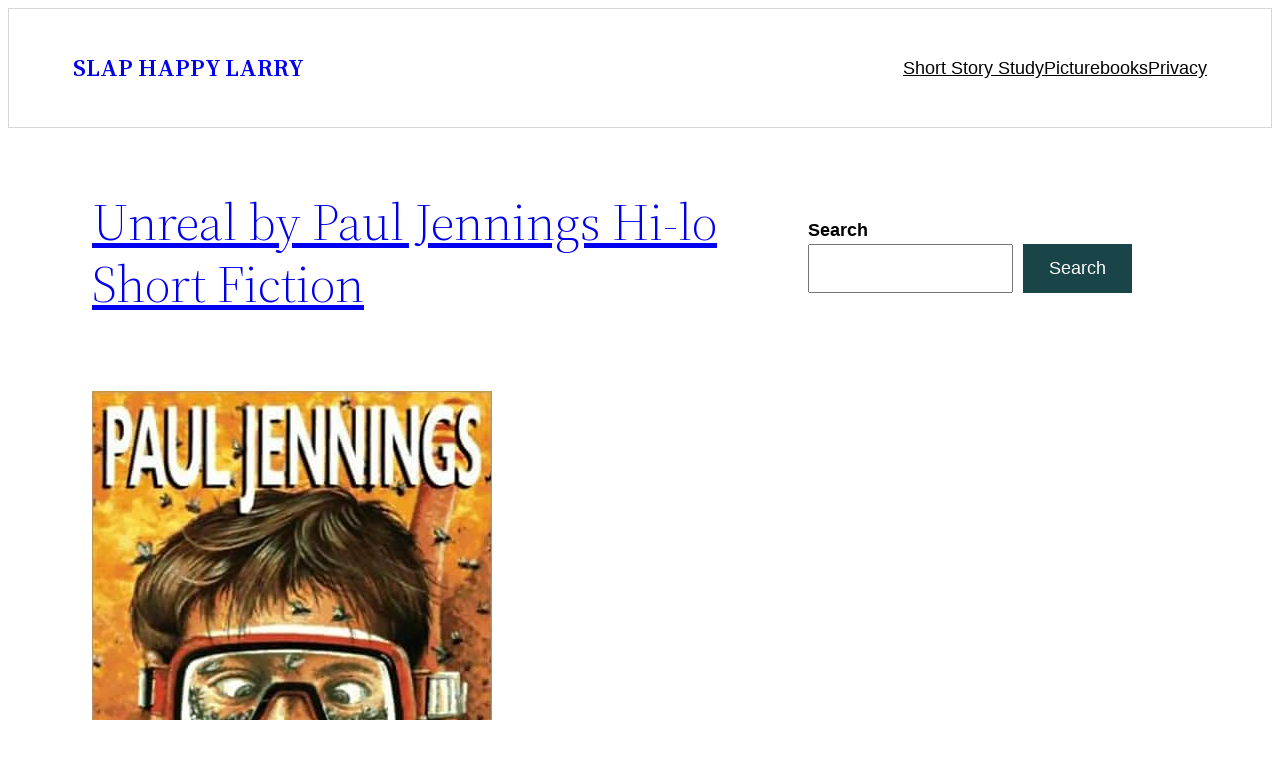

--- FILE ---
content_type: text/html; charset=UTF-8
request_url: https://www.slaphappylarry.com/unreal-by-paul-jennings-hi-lo-short-fiction/
body_size: 42152
content:
<!DOCTYPE html><html lang="en-AU"><head><meta charset="UTF-8"/>
<script>var __ezHttpConsent={setByCat:function(src,tagType,attributes,category,force,customSetScriptFn=null){var setScript=function(){if(force||window.ezTcfConsent[category]){if(typeof customSetScriptFn==='function'){customSetScriptFn();}else{var scriptElement=document.createElement(tagType);scriptElement.src=src;attributes.forEach(function(attr){for(var key in attr){if(attr.hasOwnProperty(key)){scriptElement.setAttribute(key,attr[key]);}}});var firstScript=document.getElementsByTagName(tagType)[0];firstScript.parentNode.insertBefore(scriptElement,firstScript);}}};if(force||(window.ezTcfConsent&&window.ezTcfConsent.loaded)){setScript();}else if(typeof getEzConsentData==="function"){getEzConsentData().then(function(ezTcfConsent){if(ezTcfConsent&&ezTcfConsent.loaded){setScript();}else{console.error("cannot get ez consent data");force=true;setScript();}});}else{force=true;setScript();console.error("getEzConsentData is not a function");}},};</script>
<script>var ezTcfConsent=window.ezTcfConsent?window.ezTcfConsent:{loaded:false,store_info:false,develop_and_improve_services:false,measure_ad_performance:false,measure_content_performance:false,select_basic_ads:false,create_ad_profile:false,select_personalized_ads:false,create_content_profile:false,select_personalized_content:false,understand_audiences:false,use_limited_data_to_select_content:false,};function getEzConsentData(){return new Promise(function(resolve){document.addEventListener("ezConsentEvent",function(event){var ezTcfConsent=event.detail.ezTcfConsent;resolve(ezTcfConsent);});});}</script>
<script>if(typeof _setEzCookies!=='function'){function _setEzCookies(ezConsentData){var cookies=window.ezCookieQueue;for(var i=0;i<cookies.length;i++){var cookie=cookies[i];if(ezConsentData&&ezConsentData.loaded&&ezConsentData[cookie.tcfCategory]){document.cookie=cookie.name+"="+cookie.value;}}}}
window.ezCookieQueue=window.ezCookieQueue||[];if(typeof addEzCookies!=='function'){function addEzCookies(arr){window.ezCookieQueue=[...window.ezCookieQueue,...arr];}}
addEzCookies([{name:"ezoab_374236",value:"mod1-c; Path=/; Domain=slaphappylarry.com; Max-Age=7200",tcfCategory:"store_info",isEzoic:"true",},{name:"ezosuibasgeneris-1",value:"d246e82e-fe45-4dff-6416-f1920931f9d4; Path=/; Domain=slaphappylarry.com; Expires=Mon, 18 Jan 2027 21:45:05 UTC; Secure; SameSite=None",tcfCategory:"understand_audiences",isEzoic:"true",}]);if(window.ezTcfConsent&&window.ezTcfConsent.loaded){_setEzCookies(window.ezTcfConsent);}else if(typeof getEzConsentData==="function"){getEzConsentData().then(function(ezTcfConsent){if(ezTcfConsent&&ezTcfConsent.loaded){_setEzCookies(window.ezTcfConsent);}else{console.error("cannot get ez consent data");_setEzCookies(window.ezTcfConsent);}});}else{console.error("getEzConsentData is not a function");_setEzCookies(window.ezTcfConsent);}</script><script type="text/javascript" data-ezscrex='false' data-cfasync='false'>window._ezaq = Object.assign({"edge_cache_status":13,"edge_response_time":40,"url":"https://www.slaphappylarry.com/unreal-by-paul-jennings-hi-lo-short-fiction/"}, typeof window._ezaq !== "undefined" ? window._ezaq : {});</script><script type="text/javascript" data-ezscrex='false' data-cfasync='false'>window._ezaq = Object.assign({"ab_test_id":"mod1-c"}, typeof window._ezaq !== "undefined" ? window._ezaq : {});window.__ez=window.__ez||{};window.__ez.tf={};</script><script type="text/javascript" data-ezscrex='false' data-cfasync='false'>window.ezDisableAds = true;</script>
<script data-ezscrex='false' data-cfasync='false' data-pagespeed-no-defer>var __ez=__ez||{};__ez.stms=Date.now();__ez.evt={};__ez.script={};__ez.ck=__ez.ck||{};__ez.template={};__ez.template.isOrig=true;window.__ezScriptHost="//www.ezojs.com";__ez.queue=__ez.queue||function(){var e=0,i=0,t=[],n=!1,o=[],r=[],s=!0,a=function(e,i,n,o,r,s,a){var l=arguments.length>7&&void 0!==arguments[7]?arguments[7]:window,d=this;this.name=e,this.funcName=i,this.parameters=null===n?null:w(n)?n:[n],this.isBlock=o,this.blockedBy=r,this.deleteWhenComplete=s,this.isError=!1,this.isComplete=!1,this.isInitialized=!1,this.proceedIfError=a,this.fWindow=l,this.isTimeDelay=!1,this.process=function(){f("... func = "+e),d.isInitialized=!0,d.isComplete=!0,f("... func.apply: "+e);var i=d.funcName.split("."),n=null,o=this.fWindow||window;i.length>3||(n=3===i.length?o[i[0]][i[1]][i[2]]:2===i.length?o[i[0]][i[1]]:o[d.funcName]),null!=n&&n.apply(null,this.parameters),!0===d.deleteWhenComplete&&delete t[e],!0===d.isBlock&&(f("----- F'D: "+d.name),m())}},l=function(e,i,t,n,o,r,s){var a=arguments.length>7&&void 0!==arguments[7]?arguments[7]:window,l=this;this.name=e,this.path=i,this.async=o,this.defer=r,this.isBlock=t,this.blockedBy=n,this.isInitialized=!1,this.isError=!1,this.isComplete=!1,this.proceedIfError=s,this.fWindow=a,this.isTimeDelay=!1,this.isPath=function(e){return"/"===e[0]&&"/"!==e[1]},this.getSrc=function(e){return void 0!==window.__ezScriptHost&&this.isPath(e)&&"banger.js"!==this.name?window.__ezScriptHost+e:e},this.process=function(){l.isInitialized=!0,f("... file = "+e);var i=this.fWindow?this.fWindow.document:document,t=i.createElement("script");t.src=this.getSrc(this.path),!0===o?t.async=!0:!0===r&&(t.defer=!0),t.onerror=function(){var e={url:window.location.href,name:l.name,path:l.path,user_agent:window.navigator.userAgent};"undefined"!=typeof _ezaq&&(e.pageview_id=_ezaq.page_view_id);var i=encodeURIComponent(JSON.stringify(e)),t=new XMLHttpRequest;t.open("GET","//g.ezoic.net/ezqlog?d="+i,!0),t.send(),f("----- ERR'D: "+l.name),l.isError=!0,!0===l.isBlock&&m()},t.onreadystatechange=t.onload=function(){var e=t.readyState;f("----- F'D: "+l.name),e&&!/loaded|complete/.test(e)||(l.isComplete=!0,!0===l.isBlock&&m())},i.getElementsByTagName("head")[0].appendChild(t)}},d=function(e,i){this.name=e,this.path="",this.async=!1,this.defer=!1,this.isBlock=!1,this.blockedBy=[],this.isInitialized=!0,this.isError=!1,this.isComplete=i,this.proceedIfError=!1,this.isTimeDelay=!1,this.process=function(){}};function c(e,i,n,s,a,d,c,u,f){var m=new l(e,i,n,s,a,d,c,f);!0===u?o[e]=m:r[e]=m,t[e]=m,h(m)}function h(e){!0!==u(e)&&0!=s&&e.process()}function u(e){if(!0===e.isTimeDelay&&!1===n)return f(e.name+" blocked = TIME DELAY!"),!0;if(w(e.blockedBy))for(var i=0;i<e.blockedBy.length;i++){var o=e.blockedBy[i];if(!1===t.hasOwnProperty(o))return f(e.name+" blocked = "+o),!0;if(!0===e.proceedIfError&&!0===t[o].isError)return!1;if(!1===t[o].isComplete)return f(e.name+" blocked = "+o),!0}return!1}function f(e){var i=window.location.href,t=new RegExp("[?&]ezq=([^&#]*)","i").exec(i);"1"===(t?t[1]:null)&&console.debug(e)}function m(){++e>200||(f("let's go"),p(o),p(r))}function p(e){for(var i in e)if(!1!==e.hasOwnProperty(i)){var t=e[i];!0===t.isComplete||u(t)||!0===t.isInitialized||!0===t.isError?!0===t.isError?f(t.name+": error"):!0===t.isComplete?f(t.name+": complete already"):!0===t.isInitialized&&f(t.name+": initialized already"):t.process()}}function w(e){return"[object Array]"==Object.prototype.toString.call(e)}return window.addEventListener("load",(function(){setTimeout((function(){n=!0,f("TDELAY -----"),m()}),5e3)}),!1),{addFile:c,addFileOnce:function(e,i,n,o,r,s,a,l,d){t[e]||c(e,i,n,o,r,s,a,l,d)},addDelayFile:function(e,i){var n=new l(e,i,!1,[],!1,!1,!0);n.isTimeDelay=!0,f(e+" ...  FILE! TDELAY"),r[e]=n,t[e]=n,h(n)},addFunc:function(e,n,s,l,d,c,u,f,m,p){!0===c&&(e=e+"_"+i++);var w=new a(e,n,s,l,d,u,f,p);!0===m?o[e]=w:r[e]=w,t[e]=w,h(w)},addDelayFunc:function(e,i,n){var o=new a(e,i,n,!1,[],!0,!0);o.isTimeDelay=!0,f(e+" ...  FUNCTION! TDELAY"),r[e]=o,t[e]=o,h(o)},items:t,processAll:m,setallowLoad:function(e){s=e},markLoaded:function(e){if(e&&0!==e.length){if(e in t){var i=t[e];!0===i.isComplete?f(i.name+" "+e+": error loaded duplicate"):(i.isComplete=!0,i.isInitialized=!0)}else t[e]=new d(e,!0);f("markLoaded dummyfile: "+t[e].name)}},logWhatsBlocked:function(){for(var e in t)!1!==t.hasOwnProperty(e)&&u(t[e])}}}();__ez.evt.add=function(e,t,n){e.addEventListener?e.addEventListener(t,n,!1):e.attachEvent?e.attachEvent("on"+t,n):e["on"+t]=n()},__ez.evt.remove=function(e,t,n){e.removeEventListener?e.removeEventListener(t,n,!1):e.detachEvent?e.detachEvent("on"+t,n):delete e["on"+t]};__ez.script.add=function(e){var t=document.createElement("script");t.src=e,t.async=!0,t.type="text/javascript",document.getElementsByTagName("head")[0].appendChild(t)};__ez.dot=__ez.dot||{};__ez.queue.addFileOnce('/detroitchicago/boise.js', '/detroitchicago/boise.js?gcb=195-1&cb=5', true, [], true, false, true, false);__ez.queue.addFileOnce('/parsonsmaize/abilene.js', '/parsonsmaize/abilene.js?gcb=195-1&cb=e80eca0cdb', true, [], true, false, true, false);__ez.queue.addFileOnce('/parsonsmaize/mulvane.js', '/parsonsmaize/mulvane.js?gcb=195-1&cb=e75e48eec0', true, ['/parsonsmaize/abilene.js'], true, false, true, false);__ez.queue.addFileOnce('/detroitchicago/birmingham.js', '/detroitchicago/birmingham.js?gcb=195-1&cb=539c47377c', true, ['/parsonsmaize/abilene.js'], true, false, true, false);</script>
<script data-ezscrex="false" type="text/javascript" data-cfasync="false">window._ezaq = Object.assign({"ad_cache_level":0,"adpicker_placement_cnt":0,"ai_placeholder_cache_level":0,"ai_placeholder_placement_cnt":-1,"article_category":"Children's Literature","author":"Lynley","domain":"slaphappylarry.com","domain_id":374236,"ezcache_level":2,"ezcache_skip_code":0,"has_bad_image":0,"has_bad_words":0,"is_sitespeed":0,"lt_cache_level":0,"publish_date":"2019-03-18","response_size":167597,"response_size_orig":161794,"response_time_orig":4,"template_id":5,"url":"https://www.slaphappylarry.com/unreal-by-paul-jennings-hi-lo-short-fiction/","word_count":0,"worst_bad_word_level":0}, typeof window._ezaq !== "undefined" ? window._ezaq : {});__ez.queue.markLoaded('ezaqBaseReady');</script>
<script type='text/javascript' data-ezscrex='false' data-cfasync='false'>
window.ezAnalyticsStatic = true;

function analyticsAddScript(script) {
	var ezDynamic = document.createElement('script');
	ezDynamic.type = 'text/javascript';
	ezDynamic.innerHTML = script;
	document.head.appendChild(ezDynamic);
}
function getCookiesWithPrefix() {
    var allCookies = document.cookie.split(';');
    var cookiesWithPrefix = {};

    for (var i = 0; i < allCookies.length; i++) {
        var cookie = allCookies[i].trim();

        for (var j = 0; j < arguments.length; j++) {
            var prefix = arguments[j];
            if (cookie.indexOf(prefix) === 0) {
                var cookieParts = cookie.split('=');
                var cookieName = cookieParts[0];
                var cookieValue = cookieParts.slice(1).join('=');
                cookiesWithPrefix[cookieName] = decodeURIComponent(cookieValue);
                break; // Once matched, no need to check other prefixes
            }
        }
    }

    return cookiesWithPrefix;
}
function productAnalytics() {
	var d = {"pr":[6],"omd5":"362f13642eaeffbc400f63bc8f33a64a","nar":"risk score"};
	d.u = _ezaq.url;
	d.p = _ezaq.page_view_id;
	d.v = _ezaq.visit_uuid;
	d.ab = _ezaq.ab_test_id;
	d.e = JSON.stringify(_ezaq);
	d.ref = document.referrer;
	d.c = getCookiesWithPrefix('active_template', 'ez', 'lp_');
	if(typeof ez_utmParams !== 'undefined') {
		d.utm = ez_utmParams;
	}

	var dataText = JSON.stringify(d);
	var xhr = new XMLHttpRequest();
	xhr.open('POST','/ezais/analytics?cb=1', true);
	xhr.onload = function () {
		if (xhr.status!=200) {
            return;
		}

        if(document.readyState !== 'loading') {
            analyticsAddScript(xhr.response);
            return;
        }

        var eventFunc = function() {
            if(document.readyState === 'loading') {
                return;
            }
            document.removeEventListener('readystatechange', eventFunc, false);
            analyticsAddScript(xhr.response);
        };

        document.addEventListener('readystatechange', eventFunc, false);
	};
	xhr.setRequestHeader('Content-Type','text/plain');
	xhr.send(dataText);
}
__ez.queue.addFunc("productAnalytics", "productAnalytics", null, true, ['ezaqBaseReady'], false, false, false, true);
</script><base href="https://www.slaphappylarry.com/unreal-by-paul-jennings-hi-lo-short-fiction/"/>
	
	<meta name="viewport" content="width=device-width, initial-scale=1"/>
<meta name="robots" content="index, follow, max-image-preview:large, max-snippet:-1, max-video-preview:-1"/>
<!-- Jetpack Site Verification Tags -->

	<!-- This site is optimized with the Yoast SEO plugin v26.7 - https://yoast.com/wordpress/plugins/seo/ -->
	<link rel="canonical" href="https://www.slaphappylarry.com/unreal-by-paul-jennings-hi-lo-short-fiction/"/>
	<meta property="og:locale" content="en_US"/>
	<meta property="og:type" content="article"/>
	<meta property="og:title" content="Unreal by Paul Jennings Hi-lo Short Fiction | SLAP HAPPY LARRY"/>
	<meta property="og:description" content="Unreal is a collection of 8 short stories, first published 1985. This was the book that really kicked-off Jennings&#39; career as a children&#39;s author."/>
	<meta property="og:url" content="https://www.slaphappylarry.com/unreal-by-paul-jennings-hi-lo-short-fiction/"/>
	<meta property="og:site_name" content="SLAP HAPPY LARRY"/>
	<meta property="article:published_time" content="2019-03-19T01:53:33+00:00"/>
	<meta property="article:modified_time" content="2023-06-16T08:05:51+00:00"/>
	<meta property="og:image" content="https://www.slaphappylarry.com/wp-content/uploads/2019/03/Unreal-Paul-Jennings.jpg"/>
	<meta property="og:image:width" content="400"/>
	<meta property="og:image:height" content="600"/>
	<meta property="og:image:type" content="image/jpeg"/>
	<meta name="author" content="Lynley"/>
	<meta name="twitter:card" content="summary_large_image"/>
	<meta name="twitter:creator" content="@lynleystace"/>
	<meta name="twitter:site" content="@slaphappylarry"/>
	<meta name="twitter:label1" content="Written by"/>
	<meta name="twitter:data1" content="Lynley"/>
	<meta name="twitter:label2" content="Est. reading time"/>
	<meta name="twitter:data2" content="27 minutes"/>
	<script type="application/ld+json" class="yoast-schema-graph">{"@context":"https://schema.org","@graph":[{"@type":"Article","@id":"https://www.slaphappylarry.com/unreal-by-paul-jennings-hi-lo-short-fiction/#article","isPartOf":{"@id":"https://www.slaphappylarry.com/unreal-by-paul-jennings-hi-lo-short-fiction/"},"author":{"name":"Lynley","@id":"https://www.slaphappylarry.com/#/schema/person/65b9dfe9b6c7b9b79a42d326ba111abe"},"headline":"Unreal by Paul Jennings Hi-lo Short Fiction","datePublished":"2019-03-19T01:53:33+00:00","dateModified":"2023-06-16T08:05:51+00:00","mainEntityOfPage":{"@id":"https://www.slaphappylarry.com/unreal-by-paul-jennings-hi-lo-short-fiction/"},"wordCount":6110,"publisher":{"@id":"https://www.slaphappylarry.com/#organization"},"image":{"@id":"https://www.slaphappylarry.com/unreal-by-paul-jennings-hi-lo-short-fiction/#primaryimage"},"thumbnailUrl":"https://www.slaphappylarry.com/wp-content/uploads/2019/03/Unreal-Paul-Jennings.jpg","keywords":["1980s","Australia","bullying","Hansel and Gretel","heterotopia","Paul Jennings","tall tale tradition"],"articleSection":["Children's Literature"],"inLanguage":"en-AU"},{"@type":"WebPage","@id":"https://www.slaphappylarry.com/unreal-by-paul-jennings-hi-lo-short-fiction/","url":"https://www.slaphappylarry.com/unreal-by-paul-jennings-hi-lo-short-fiction/","name":"Unreal by Paul Jennings Hi-lo Short Fiction | SLAP HAPPY LARRY","isPartOf":{"@id":"https://www.slaphappylarry.com/#website"},"primaryImageOfPage":{"@id":"https://www.slaphappylarry.com/unreal-by-paul-jennings-hi-lo-short-fiction/#primaryimage"},"image":{"@id":"https://www.slaphappylarry.com/unreal-by-paul-jennings-hi-lo-short-fiction/#primaryimage"},"thumbnailUrl":"https://www.slaphappylarry.com/wp-content/uploads/2019/03/Unreal-Paul-Jennings.jpg","datePublished":"2019-03-19T01:53:33+00:00","dateModified":"2023-06-16T08:05:51+00:00","breadcrumb":{"@id":"https://www.slaphappylarry.com/unreal-by-paul-jennings-hi-lo-short-fiction/#breadcrumb"},"inLanguage":"en-AU","potentialAction":[{"@type":"ReadAction","target":["https://www.slaphappylarry.com/unreal-by-paul-jennings-hi-lo-short-fiction/"]}]},{"@type":"ImageObject","inLanguage":"en-AU","@id":"https://www.slaphappylarry.com/unreal-by-paul-jennings-hi-lo-short-fiction/#primaryimage","url":"https://www.slaphappylarry.com/wp-content/uploads/2019/03/Unreal-Paul-Jennings.jpg","contentUrl":"https://www.slaphappylarry.com/wp-content/uploads/2019/03/Unreal-Paul-Jennings.jpg","width":400,"height":600,"caption":"Unreal Paul Jennings"},{"@type":"BreadcrumbList","@id":"https://www.slaphappylarry.com/unreal-by-paul-jennings-hi-lo-short-fiction/#breadcrumb","itemListElement":[{"@type":"ListItem","position":1,"name":"Home","item":"https://www.slaphappylarry.com/"},{"@type":"ListItem","position":2,"name":"Unreal by Paul Jennings Hi-lo Short Fiction"}]},{"@type":"WebSite","@id":"https://www.slaphappylarry.com/#website","url":"https://www.slaphappylarry.com/","name":"SLAP HAPPY LARRY","description":"the art of storytelling in all its forms","publisher":{"@id":"https://www.slaphappylarry.com/#organization"},"potentialAction":[{"@type":"SearchAction","target":{"@type":"EntryPoint","urlTemplate":"https://www.slaphappylarry.com/?s={search_term_string}"},"query-input":{"@type":"PropertyValueSpecification","valueRequired":true,"valueName":"search_term_string"}}],"inLanguage":"en-AU"},{"@type":"Organization","@id":"https://www.slaphappylarry.com/#organization","name":"Slap Happy Larry","url":"https://www.slaphappylarry.com/","logo":{"@type":"ImageObject","inLanguage":"en-AU","@id":"https://www.slaphappylarry.com/#/schema/logo/image/","url":"https://i0.wp.com/www.slaphappylarry.com/wp-content/uploads/2022/09/cropped-SHL-site-icon.jpg?fit=512%2C512&ssl=1","contentUrl":"https://i0.wp.com/www.slaphappylarry.com/wp-content/uploads/2022/09/cropped-SHL-site-icon.jpg?fit=512%2C512&ssl=1","width":512,"height":512,"caption":"Slap Happy Larry"},"image":{"@id":"https://www.slaphappylarry.com/#/schema/logo/image/"},"sameAs":["https://x.com/slaphappylarry"]},{"@type":"Person","@id":"https://www.slaphappylarry.com/#/schema/person/65b9dfe9b6c7b9b79a42d326ba111abe","name":"Lynley","image":{"@type":"ImageObject","inLanguage":"en-AU","@id":"https://www.slaphappylarry.com/#/schema/person/image/","url":"https://secure.gravatar.com/avatar/38fb418b7cbbf973e86dd0d40ab06bb905ea6f20a29cdae93380e045510b5b50?s=96&d=monsterid&r=pg","contentUrl":"https://secure.gravatar.com/avatar/38fb418b7cbbf973e86dd0d40ab06bb905ea6f20a29cdae93380e045510b5b50?s=96&d=monsterid&r=pg","caption":"Lynley"},"description":"Lynley is the author/illustrator half of Slap Happy Larry.","sameAs":["http://lynleystace.wordpress.com/","https://x.com/lynleystace"],"url":"https://www.slaphappylarry.com/author/lynley/"}]}</script>
	<!-- / Yoast SEO plugin. -->


<title>Unreal by Paul Jennings Hi-lo Short Fiction | SLAP HAPPY LARRY</title>
<link rel="dns-prefetch" href="//stats.wp.com"/>
<link rel="alternate" title="oEmbed (JSON)" type="application/json+oembed" href="https://www.slaphappylarry.com/wp-json/oembed/1.0/embed?url=https%3A%2F%2Fwww.slaphappylarry.com%2Funreal-by-paul-jennings-hi-lo-short-fiction%2F"/>
<link rel="alternate" title="oEmbed (XML)" type="text/xml+oembed" href="https://www.slaphappylarry.com/wp-json/oembed/1.0/embed?url=https%3A%2F%2Fwww.slaphappylarry.com%2Funreal-by-paul-jennings-hi-lo-short-fiction%2F&amp;format=xml"/>
<style id="wp-img-auto-sizes-contain-inline-css">
img:is([sizes=auto i],[sizes^="auto," i]){contain-intrinsic-size:3000px 1500px}
/*# sourceURL=wp-img-auto-sizes-contain-inline-css */
</style>
<style id="wp-block-site-title-inline-css">
.wp-block-site-title{box-sizing:border-box}.wp-block-site-title :where(a){color:inherit;font-family:inherit;font-size:inherit;font-style:inherit;font-weight:inherit;letter-spacing:inherit;line-height:inherit;text-decoration:inherit}
/*# sourceURL=https://www.slaphappylarry.com/wp-includes/blocks/site-title/style.min.css */
</style>
<style id="wp-block-navigation-link-inline-css">
.wp-block-navigation .wp-block-navigation-item__label{overflow-wrap:break-word}.wp-block-navigation .wp-block-navigation-item__description{display:none}.link-ui-tools{outline:1px solid #f0f0f0;padding:8px}.link-ui-block-inserter{padding-top:8px}.link-ui-block-inserter__back{margin-left:8px;text-transform:uppercase}
/*# sourceURL=https://www.slaphappylarry.com/wp-includes/blocks/navigation-link/style.min.css */
</style>
<link rel="stylesheet" id="wp-block-navigation-css" href="https://www.slaphappylarry.com/wp-includes/blocks/navigation/style.min.css?ver=6.9" media="all"/>
<style id="tw-block-navigation-inline-css">
.tw-icon-large button:where(.wp-block-navigation__responsive-container-close,.wp-block-navigation__responsive-container-open) svg,.tw-icon-medium button:where(.wp-block-navigation__responsive-container-close,.wp-block-navigation__responsive-container-open) svg{width:32px;height:32px}.wp-block-navigation.tw-icon-medium button:is(.wp-block-navigation__responsive-container-open,.wp-block-navigation__responsive-container-close){font-size:1.25rem}.wp-block-navigation.tw-icon-large button:is(.wp-block-navigation__responsive-container-open,.wp-block-navigation__responsive-container-close){font-size:1.5rem}@media (min-width:600px) and (max-width:767px){.wp-block-navigation__responsive-container-open:not(.always-shown){display:flex}.wp-block-navigation__responsive-container:not(.hidden-by-default):not(.is-menu-open){display:none}}.wp-block-navigation:where(.tw-break-tablet,.tw-break-tablet-lg) .wp-block-navigation__responsive-container:not(.is-menu-open){display:none}.wp-block-navigation:where(.tw-break-tablet,.tw-break-tablet-lg) .wp-block-navigation__responsive-container-open{display:flex}@media (min-width:1024px){.tw-break-tablet .wp-block-navigation__responsive-container:not(.is-menu-open){display:flex}.tw-break-tablet .wp-block-navigation__responsive-container-open{display:none}.tw-icon-large button:where(.wp-block-navigation__responsive-container-close,.wp-block-navigation__responsive-container-open) svg{width:40px;height:40px}}@media (min-width:1200px){.tw-break-tablet-lg .wp-block-navigation__responsive-container:not(.is-menu-open){display:flex}.tw-break-tablet-lg .wp-block-navigation__responsive-container-open{display:none}}.is-content-justification-space-between > .wp-block-navigation:last-child .wp-block-navigation__responsive-container-open{margin-inline-start:auto}.wp-block-navigation:not(.is-vertical):not(.is-responsive) :is(.wp-block-page-list,.wp-block-navigation__container, .wp-block-navigation__responsive-container-content){row-gap:12px}.wp-block-navigation:is(.tw-nav-active-none,.tw-nav-active-opacity-down,.tw-nav-active-opacity-up,.tw-nav-active-primary-color) .current-menu-item > a:not(:hover),.wp-block-navigation:is(.tw-nav-hover-none,.tw-nav-hover-opacity-up,.tw-nav-hover-opacity-down,.tw-nav-hover-primary-color) li a:hover{text-decoration:none}.wp-block-navigation.tw-nav-active-opacity-up .current-menu-item > a,.wp-block-navigation.tw-nav-hover-opacity-up li a:hover,.wp-block-navigation:where(.tw-nav-hover-opacity-down,.tw-nav-hover-opacity-up) .wp-block-social-links:not(.is-style-logos-only) a{opacity:1}.wp-block-navigation.tw-nav-active-opacity-down .current-menu-item > a,.wp-block-navigation.tw-nav-hover-opacity-down li a:hover,.wp-block-navigation:is(.tw-nav-hover-opacity-up,.tw-nav-active-opacity-up) li a{opacity:0.7}.wp-block-navigation:is(.tw-nav-hover-opacity-up,.tw-nav-hover-opacity-down) .wp-block-navigation-item__description{opacity:1}.wp-block-navigation.tw-nav-active-primary-color li.current-menu-item > a,.wp-block-navigation.tw-nav-hover-primary-color li a:hover{color:var(--wp--preset--color--accent,var(--wp--preset--color--accent-1,var(--wp--preset--color--primary)))}.wp-block-navigation.tw-nav-active-underline li.current-menu-item > a,.wp-block-navigation.tw-nav-hover-underline li a:hover{text-decoration-line:underline;text-decoration-style:solid;text-underline-offset:auto}.wp-block-navigation.tw-nav-active-border li.current-menu-item > a,.wp-block-navigation.tw-nav-hover-border li a:hover{text-decoration-line:underline;text-decoration-style:solid;text-underline-offset:min(0.5em,16px);text-decoration-thickness:1px}.wp-block-navigation.tw-nav-active-thick-border li.current-menu-item > a,.wp-block-navigation.tw-nav-hover-thick-border li a:hover{text-decoration-line:underline;text-decoration-style:solid;text-underline-offset:min(0.5em,16px);text-decoration-thickness:2px!important}.wp-block-navigation.tw-nav-hover-box :where(.is-menu-open,.wp-block-navigation__submenu-container) li a{position:relative}.wp-block-navigation.tw-nav-active-box .current-menu-item > a::before,.wp-block-navigation.tw-nav-hover-box li > a:hover::before{content:"";display:block;position:absolute;inset:0;background-color:currentcolor;opacity:0.1;border-radius:8px}:is(.tw-nav-hover-box,.tw-nav-active-box) .wp-block-navigation__container > li > a::before{margin:-4px -10px}.wp-block-navigation.tw-nav-active-box li.current-menu-item > a,.wp-block-navigation.tw-nav-hover-box li a:hover{text-decoration:none}.wp-block-navigation__submenu-container.has-background{padding:0}
/*# sourceURL=https://www.slaphappylarry.com/wp-content/plugins/twentig/dist/blocks/navigation/style.css */
</style>
<style id="wp-block-group-inline-css">
.wp-block-group{box-sizing:border-box}:where(.wp-block-group.wp-block-group-is-layout-constrained){position:relative}
/*# sourceURL=https://www.slaphappylarry.com/wp-includes/blocks/group/style.min.css */
</style>
<style id="wp-block-group-theme-inline-css">
:where(.wp-block-group.has-background){padding:1.25em 2.375em}
/*# sourceURL=https://www.slaphappylarry.com/wp-includes/blocks/group/theme.min.css */
</style>
<style id="wp-block-template-part-theme-inline-css">
:root :where(.wp-block-template-part.has-background){margin-bottom:0;margin-top:0;padding:1.25em 2.375em}
/*# sourceURL=https://www.slaphappylarry.com/wp-includes/blocks/template-part/theme.min.css */
</style>
<style id="wp-block-post-title-inline-css">
.wp-block-post-title{box-sizing:border-box;word-break:break-word}.wp-block-post-title :where(a){display:inline-block;font-family:inherit;font-size:inherit;font-style:inherit;font-weight:inherit;letter-spacing:inherit;line-height:inherit;text-decoration:inherit}
/*# sourceURL=https://www.slaphappylarry.com/wp-includes/blocks/post-title/style.min.css */
</style>
<style id="wp-block-spacer-inline-css">
.wp-block-spacer{clear:both}
/*# sourceURL=https://www.slaphappylarry.com/wp-includes/blocks/spacer/style.min.css */
</style>
<style id="wp-block-post-featured-image-inline-css">
.wp-block-post-featured-image{margin-left:0;margin-right:0}.wp-block-post-featured-image a{display:block;height:100%}.wp-block-post-featured-image :where(img){box-sizing:border-box;height:auto;max-width:100%;vertical-align:bottom;width:100%}.wp-block-post-featured-image.alignfull img,.wp-block-post-featured-image.alignwide img{width:100%}.wp-block-post-featured-image .wp-block-post-featured-image__overlay.has-background-dim{background-color:#000;inset:0;position:absolute}.wp-block-post-featured-image{position:relative}.wp-block-post-featured-image .wp-block-post-featured-image__overlay.has-background-gradient{background-color:initial}.wp-block-post-featured-image .wp-block-post-featured-image__overlay.has-background-dim-0{opacity:0}.wp-block-post-featured-image .wp-block-post-featured-image__overlay.has-background-dim-10{opacity:.1}.wp-block-post-featured-image .wp-block-post-featured-image__overlay.has-background-dim-20{opacity:.2}.wp-block-post-featured-image .wp-block-post-featured-image__overlay.has-background-dim-30{opacity:.3}.wp-block-post-featured-image .wp-block-post-featured-image__overlay.has-background-dim-40{opacity:.4}.wp-block-post-featured-image .wp-block-post-featured-image__overlay.has-background-dim-50{opacity:.5}.wp-block-post-featured-image .wp-block-post-featured-image__overlay.has-background-dim-60{opacity:.6}.wp-block-post-featured-image .wp-block-post-featured-image__overlay.has-background-dim-70{opacity:.7}.wp-block-post-featured-image .wp-block-post-featured-image__overlay.has-background-dim-80{opacity:.8}.wp-block-post-featured-image .wp-block-post-featured-image__overlay.has-background-dim-90{opacity:.9}.wp-block-post-featured-image .wp-block-post-featured-image__overlay.has-background-dim-100{opacity:1}.wp-block-post-featured-image:where(.alignleft,.alignright){width:100%}
/*# sourceURL=https://www.slaphappylarry.com/wp-includes/blocks/post-featured-image/style.min.css */
</style>
<style id="tw-block-post-featured-image-inline-css">
.wp-block-post-featured-image[class*="tw-img-ratio"] img{aspect-ratio:var(--tw-img-ratio);object-fit:cover}.wp-block-post-featured-image.is-style-tw-rounded-corners :where(img,span){border-radius:var(--tw-block-rounded)}.wp-block-post-featured-image.is-style-rounded :where(img,span){border-radius:9999px}.wp-block-post-featured-image.is-style-tw-frame span{margin:12px}.wp-block-post-featured-image.is-style-tw-border img{border:1px solid var(--tw-block-border-color)}.wp-block-post-featured-image.is-style-tw-shadow img{box-shadow:var(--tw-block-shadow)}.wp-block-post-featured-image.is-style-tw-hard-shadow img{box-shadow:var(--tw-block-hard-shadow)}.wp-block-post-featured-image[style*="--shape"] :where(img,span),.wp-block-post-featured-image[style*="--shape"].tw-hover-zoom{-webkit-clip-path:var(--shape);clip-path:var(--shape)}.wp-block-post-featured-image.tw-hover-fade :where(img,span){transition:opacity 0.2s}.tw-stretched-link:hover .wp-block-post-featured-image.tw-hover-fade img,.wp-block-post-featured-image.tw-hover-fade:where(:hover,:focus-within) img{opacity:0.9}.wp-block-post-featured-image.tw-hover-zoom{overflow:hidden}.wp-block-post-featured-image.tw-hover-zoom img{transition:transform 0.4s}.tw-stretched-link:hover .wp-block-post-featured-image.tw-hover-zoom img,.wp-block-post-featured-image.tw-hover-zoom:where(:hover,:focus-within) img{transform:scale(1.05)}.wp-block-post-featured-image[style*="--shape"].tw-hover-zoom img{-webkit-clip-path:none;clip-path:none}.wp-block-post-featured-image.tw-hover-overlay span{transition:opacity 0.2s}.tw-stretched-link:not(:hover):not(:focus-within) > .wp-block-post-featured-image.tw-hover-overlay span,:not(.tw-stretched-link) > .wp-block-post-featured-image.tw-hover-overlay:not(:hover):not(:focus-within) span{opacity:0}.wp-block-post-featured-image.tw-hover-radius :where(img,span){transition:border-radius 0.2s}.tw-stretched-link:hover .wp-block-post-featured-image.tw-hover-radius :where(img,span),.wp-block-post-featured-image.tw-hover-radius:where(:hover,:focus-within) :where(img,span){border-radius:40px!important}:where(.wp-block-post-featured-image) .wp-element-caption{margin-top:0.5em}.wp-block-post-featured-image .wp-element-caption a{display:unset}
/*# sourceURL=https://www.slaphappylarry.com/wp-content/plugins/twentig/dist/blocks/post-featured-image/style.css */
</style>
<style id="wp-block-paragraph-inline-css">
.is-small-text{font-size:.875em}.is-regular-text{font-size:1em}.is-large-text{font-size:2.25em}.is-larger-text{font-size:3em}.has-drop-cap:not(:focus):first-letter{float:left;font-size:8.4em;font-style:normal;font-weight:100;line-height:.68;margin:.05em .1em 0 0;text-transform:uppercase}body.rtl .has-drop-cap:not(:focus):first-letter{float:none;margin-left:.1em}p.has-drop-cap.has-background{overflow:hidden}:root :where(p.has-background){padding:1.25em 2.375em}:where(p.has-text-color:not(.has-link-color)) a{color:inherit}p.has-text-align-left[style*="writing-mode:vertical-lr"],p.has-text-align-right[style*="writing-mode:vertical-rl"]{rotate:180deg}
/*# sourceURL=https://www.slaphappylarry.com/wp-includes/blocks/paragraph/style.min.css */
</style>
<style id="wp-block-heading-inline-css">
h1:where(.wp-block-heading).has-background,h2:where(.wp-block-heading).has-background,h3:where(.wp-block-heading).has-background,h4:where(.wp-block-heading).has-background,h5:where(.wp-block-heading).has-background,h6:where(.wp-block-heading).has-background{padding:1.25em 2.375em}h1.has-text-align-left[style*=writing-mode]:where([style*=vertical-lr]),h1.has-text-align-right[style*=writing-mode]:where([style*=vertical-rl]),h2.has-text-align-left[style*=writing-mode]:where([style*=vertical-lr]),h2.has-text-align-right[style*=writing-mode]:where([style*=vertical-rl]),h3.has-text-align-left[style*=writing-mode]:where([style*=vertical-lr]),h3.has-text-align-right[style*=writing-mode]:where([style*=vertical-rl]),h4.has-text-align-left[style*=writing-mode]:where([style*=vertical-lr]),h4.has-text-align-right[style*=writing-mode]:where([style*=vertical-rl]),h5.has-text-align-left[style*=writing-mode]:where([style*=vertical-lr]),h5.has-text-align-right[style*=writing-mode]:where([style*=vertical-rl]),h6.has-text-align-left[style*=writing-mode]:where([style*=vertical-lr]),h6.has-text-align-right[style*=writing-mode]:where([style*=vertical-rl]){rotate:180deg}
/*# sourceURL=https://www.slaphappylarry.com/wp-includes/blocks/heading/style.min.css */
</style>
<style id="wp-block-list-inline-css">
ol,ul{box-sizing:border-box}:root :where(.wp-block-list.has-background){padding:1.25em 2.375em}
/*# sourceURL=https://www.slaphappylarry.com/wp-includes/blocks/list/style.min.css */
</style>
<style id="tw-block-list-inline-css">
ul[class*="is-style-tw"]{list-style:none!important;padding-inline:0!important}ul:where(.is-style-tw-dash,.is-style-tw-checkmark,.is-style-tw-arrow) ul{list-style:none;padding-inline-start:0}ul.is-style-tw-no-bullet ul{list-style:none}ul.is-style-tw-dash li{position:relative;padding-inline-start:1.125em;margin-inline-start:0}ul.is-style-tw-dash li::before{content:"\2013";position:absolute;inset-inline-start:0}ul:where(.is-style-tw-checkmark,.is-style-tw-arrow) li{position:relative;padding-inline-start:1.5em;margin-inline-start:0}ul.is-style-tw-checkmark li::before{content:"\2518";position:absolute;inset-inline-start:0;transform:rotate(45deg);font-size:1em;top:0.2em;font-family:Arial,sans-serif}ul.is-style-tw-arrow li::before{content:"\2192";position:absolute;inset-inline-start:0}ul.is-style-tw-no-bullet li{margin-inline-start:0}ul.is-style-tw-inline li{display:inline-block;margin-inline-end:1em;margin-inline-start:0}ul.is-style-tw-inline.has-text-align-center li{margin-inline:0.5em}ul.is-style-tw-border,ul.is-style-tw-border-inner,ul.is-style-tw-table{border-color:var(--tw-block-border-color)}ol.is-style-tw-border,ol.is-style-tw-border-inner,ol.is-style-tw-table{list-style-position:inside;list-style-type:decimal;border-color:var(--tw-block-border-color);padding-inline-start:0}.is-style-tw-border > li:first-child{border-top:1px solid;border-color:inherit}.is-style-tw-border > li,.is-style-tw-border-inner > li{border-bottom:1px solid;border-color:inherit;margin:0;padding-block:8px}.is-style-tw-border-inner > li:last-child{border-bottom:0}ol.is-style-tw-table,ul.is-style-tw-table{border-style:solid;border-width:1px;border-bottom:0}.is-style-tw-table > li{border-bottom:1px solid var(--tw-block-border-color);margin:0;padding:0.75em}.tw-list-spacing-medium li,.tw-list-spacing-medium.is-style-tw-inline li:first-child{margin-top:8px}.tw-list-spacing-loose li,.tw-list-spacing-loose.is-style-tw-inline li:first-child{margin-top:16px}.tw-list-spacing-loose > li:first-child,.tw-list-spacing-medium > li:first-child{margin-top:0}.tw-list-spacing-medium:is(.is-style-tw-border,.is-style-tw-border-inner) li{margin-top:0;padding-block:14px}.is-style-tw-table.tw-list-spacing-medium li{margin-top:0;padding:14px}.tw-list-spacing-loose:is(.is-style-tw-border,.is-style-tw-border-inner) li{margin-top:0;padding-block:20px}.is-style-tw-table.tw-list-spacing-loose li{margin-top:0;padding:20px}
/*# sourceURL=https://www.slaphappylarry.com/wp-content/plugins/twentig/dist/blocks/list/style.css */
</style>
<style id="wp-block-embed-inline-css">
.wp-block-embed.alignleft,.wp-block-embed.alignright,.wp-block[data-align=left]>[data-type="core/embed"],.wp-block[data-align=right]>[data-type="core/embed"]{max-width:360px;width:100%}.wp-block-embed.alignleft .wp-block-embed__wrapper,.wp-block-embed.alignright .wp-block-embed__wrapper,.wp-block[data-align=left]>[data-type="core/embed"] .wp-block-embed__wrapper,.wp-block[data-align=right]>[data-type="core/embed"] .wp-block-embed__wrapper{min-width:280px}.wp-block-cover .wp-block-embed{min-height:240px;min-width:320px}.wp-block-embed{overflow-wrap:break-word}.wp-block-embed :where(figcaption){margin-bottom:1em;margin-top:.5em}.wp-block-embed iframe{max-width:100%}.wp-block-embed__wrapper{position:relative}.wp-embed-responsive .wp-has-aspect-ratio .wp-block-embed__wrapper:before{content:"";display:block;padding-top:50%}.wp-embed-responsive .wp-has-aspect-ratio iframe{bottom:0;height:100%;left:0;position:absolute;right:0;top:0;width:100%}.wp-embed-responsive .wp-embed-aspect-21-9 .wp-block-embed__wrapper:before{padding-top:42.85%}.wp-embed-responsive .wp-embed-aspect-18-9 .wp-block-embed__wrapper:before{padding-top:50%}.wp-embed-responsive .wp-embed-aspect-16-9 .wp-block-embed__wrapper:before{padding-top:56.25%}.wp-embed-responsive .wp-embed-aspect-4-3 .wp-block-embed__wrapper:before{padding-top:75%}.wp-embed-responsive .wp-embed-aspect-1-1 .wp-block-embed__wrapper:before{padding-top:100%}.wp-embed-responsive .wp-embed-aspect-9-16 .wp-block-embed__wrapper:before{padding-top:177.77%}.wp-embed-responsive .wp-embed-aspect-1-2 .wp-block-embed__wrapper:before{padding-top:200%}
/*# sourceURL=https://www.slaphappylarry.com/wp-includes/blocks/embed/style.min.css */
</style>
<style id="wp-block-embed-theme-inline-css">
.wp-block-embed :where(figcaption){color:#555;font-size:13px;text-align:center}.is-dark-theme .wp-block-embed :where(figcaption){color:#ffffffa6}.wp-block-embed{margin:0 0 1em}
/*# sourceURL=https://www.slaphappylarry.com/wp-includes/blocks/embed/theme.min.css */
</style>
<style id="wp-block-quote-inline-css">
.wp-block-quote{box-sizing:border-box;overflow-wrap:break-word}.wp-block-quote.is-large:where(:not(.is-style-plain)),.wp-block-quote.is-style-large:where(:not(.is-style-plain)){margin-bottom:1em;padding:0 1em}.wp-block-quote.is-large:where(:not(.is-style-plain)) p,.wp-block-quote.is-style-large:where(:not(.is-style-plain)) p{font-size:1.5em;font-style:italic;line-height:1.6}.wp-block-quote.is-large:where(:not(.is-style-plain)) cite,.wp-block-quote.is-large:where(:not(.is-style-plain)) footer,.wp-block-quote.is-style-large:where(:not(.is-style-plain)) cite,.wp-block-quote.is-style-large:where(:not(.is-style-plain)) footer{font-size:1.125em;text-align:right}.wp-block-quote>cite{display:block}
/*# sourceURL=https://www.slaphappylarry.com/wp-includes/blocks/quote/style.min.css */
</style>
<style id="wp-block-quote-theme-inline-css">
.wp-block-quote{border-left:.25em solid;margin:0 0 1.75em;padding-left:1em}.wp-block-quote cite,.wp-block-quote footer{color:currentColor;font-size:.8125em;font-style:normal;position:relative}.wp-block-quote:where(.has-text-align-right){border-left:none;border-right:.25em solid;padding-left:0;padding-right:1em}.wp-block-quote:where(.has-text-align-center){border:none;padding-left:0}.wp-block-quote.is-large,.wp-block-quote.is-style-large,.wp-block-quote:where(.is-style-plain){border:none}
/*# sourceURL=https://www.slaphappylarry.com/wp-includes/blocks/quote/theme.min.css */
</style>
<style id="tw-block-quote-inline-css">
.wp-block-quote:is(.is-style-plain,.is-style-tw-icon){border:none}.wp-block-quote:is(.is-style-plain,.is-style-tw-icon):not(.has-background){padding:0!important;border:0!important;background:none}.wp-block-quote.is-style-tw-icon::before{content:"\201C";display:block;line-height:1;font-size:2em;margin-bottom:-0.125em}
/*# sourceURL=https://www.slaphappylarry.com/wp-content/plugins/twentig/dist/blocks/quote/style.css */
</style>
<link rel="stylesheet" id="wp-block-image-css" href="https://www.slaphappylarry.com/wp-includes/blocks/image/style.min.css?ver=6.9" media="all"/>
<style id="wp-block-image-theme-inline-css">
:root :where(.wp-block-image figcaption){color:#555;font-size:13px;text-align:center}.is-dark-theme :root :where(.wp-block-image figcaption){color:#ffffffa6}.wp-block-image{margin:0 0 1em}
/*# sourceURL=https://www.slaphappylarry.com/wp-includes/blocks/image/theme.min.css */
</style>
<style id="tw-block-image-inline-css">
.wp-block-image.is-style-tw-rounded-corners img{border-radius:var(--tw-block-rounded)}.wp-block-image.is-style-tw-border img{border:1px solid var(--tw-block-border-color)}.wp-block-image.is-style-tw-shadow img{box-shadow:var(--tw-block-shadow)}.wp-block-image.is-style-tw-hard-shadow img{box-shadow:var(--tw-block-hard-shadow)}.is-style-tw-frame .aligncenter > figcaption,.wp-block-image.is-style-tw-frame.is-resized > figcaption{display:block}.wp-block-image.tw-caption-large figcaption{font-size:inherit}.wp-block-image.aligncenter{margin-inline:auto}.wp-block-image[style*="--shape"] img{-webkit-clip-path:var(--shape);clip-path:var(--shape)}
/*# sourceURL=https://www.slaphappylarry.com/wp-content/plugins/twentig/dist/blocks/image/style.css */
</style>
<link rel="stylesheet" id="jetpack-swiper-library-css" href="https://www.slaphappylarry.com/wp-content/plugins/jetpack/_inc/blocks/swiper.css?ver=15.4" media="all"/>
<link rel="stylesheet" id="jetpack-carousel-css" href="https://www.slaphappylarry.com/wp-content/plugins/jetpack/modules/carousel/jetpack-carousel.css?ver=15.4" media="all"/>
<style id="wp-block-post-content-inline-css">
.wp-block-post-content{display:flow-root}
/*# sourceURL=https://www.slaphappylarry.com/wp-includes/blocks/post-content/style.min.css */
</style>
<style id="wp-block-post-date-inline-css">
.wp-block-post-date{box-sizing:border-box}
/*# sourceURL=https://www.slaphappylarry.com/wp-includes/blocks/post-date/style.min.css */
</style>
<style id="wp-block-post-terms-inline-css">
.wp-block-post-terms{box-sizing:border-box}.wp-block-post-terms .wp-block-post-terms__separator{white-space:pre-wrap}
/*# sourceURL=https://www.slaphappylarry.com/wp-includes/blocks/post-terms/style.min.css */
</style>
<style id="tw-block-post-terms-inline-css">
.wp-block-post-terms:is(.is-style-tw-outline,.is-style-tw-outline-pill,.is-style-tw-outline-rounded) a{text-decoration:none!important;padding:0.375rem 0.875rem;border:1px solid;margin-block:5px;display:inline-block}.wp-block-post-terms.is-style-tw-outline-rounded a{border-radius:var(--tw-block-rounded-sm)}.wp-block-post-terms.is-style-tw-outline-pill a{border-radius:100px}.wp-block-post-terms.is-style-tw-hashtag a::before{content:"#"}.wp-block-post-terms:where(.is-style-tw-outline,.is-style-tw-outline-pill,.is-style-tw-outline-rounded,.is-style-tw-hashtag,.is-style-tw-plain) .wp-block-post-terms__separator{visibility:hidden;display:inline-block;width:10px}.wp-block-post-terms.is-style-tw-plain .wp-block-post-terms__separator{width:20px}.wp-block-post-terms.has-background{padding:0.2em 0.5em}.wp-block-post-terms.tw-no-link a{text-decoration:none;cursor:auto}.wp-block-post-terms.is-style-tw-list{display:flex;flex-direction:column;gap:0.2em}.wp-block-post-terms.is-style-tw-list .wp-block-post-terms__separator{display:none}
/*# sourceURL=https://www.slaphappylarry.com/wp-content/plugins/twentig/dist/blocks/post-terms/style.css */
</style>
<style id="wp-block-search-inline-css">
.wp-block-search__button{margin-left:10px;word-break:normal}.wp-block-search__button.has-icon{line-height:0}.wp-block-search__button svg{height:1.25em;min-height:24px;min-width:24px;width:1.25em;fill:currentColor;vertical-align:text-bottom}:where(.wp-block-search__button){border:1px solid #ccc;padding:6px 10px}.wp-block-search__inside-wrapper{display:flex;flex:auto;flex-wrap:nowrap;max-width:100%}.wp-block-search__label{width:100%}.wp-block-search.wp-block-search__button-only .wp-block-search__button{box-sizing:border-box;display:flex;flex-shrink:0;justify-content:center;margin-left:0;max-width:100%}.wp-block-search.wp-block-search__button-only .wp-block-search__inside-wrapper{min-width:0!important;transition-property:width}.wp-block-search.wp-block-search__button-only .wp-block-search__input{flex-basis:100%;transition-duration:.3s}.wp-block-search.wp-block-search__button-only.wp-block-search__searchfield-hidden,.wp-block-search.wp-block-search__button-only.wp-block-search__searchfield-hidden .wp-block-search__inside-wrapper{overflow:hidden}.wp-block-search.wp-block-search__button-only.wp-block-search__searchfield-hidden .wp-block-search__input{border-left-width:0!important;border-right-width:0!important;flex-basis:0;flex-grow:0;margin:0;min-width:0!important;padding-left:0!important;padding-right:0!important;width:0!important}:where(.wp-block-search__input){appearance:none;border:1px solid #949494;flex-grow:1;font-family:inherit;font-size:inherit;font-style:inherit;font-weight:inherit;letter-spacing:inherit;line-height:inherit;margin-left:0;margin-right:0;min-width:3rem;padding:8px;text-decoration:unset!important;text-transform:inherit}:where(.wp-block-search__button-inside .wp-block-search__inside-wrapper){background-color:#fff;border:1px solid #949494;box-sizing:border-box;padding:4px}:where(.wp-block-search__button-inside .wp-block-search__inside-wrapper) .wp-block-search__input{border:none;border-radius:0;padding:0 4px}:where(.wp-block-search__button-inside .wp-block-search__inside-wrapper) .wp-block-search__input:focus{outline:none}:where(.wp-block-search__button-inside .wp-block-search__inside-wrapper) :where(.wp-block-search__button){padding:4px 8px}.wp-block-search.aligncenter .wp-block-search__inside-wrapper{margin:auto}.wp-block[data-align=right] .wp-block-search.wp-block-search__button-only .wp-block-search__inside-wrapper{float:right}
/*# sourceURL=https://www.slaphappylarry.com/wp-includes/blocks/search/style.min.css */
</style>
<style id="wp-block-search-theme-inline-css">
.wp-block-search .wp-block-search__label{font-weight:700}.wp-block-search__button{border:1px solid #ccc;padding:.375em .625em}
/*# sourceURL=https://www.slaphappylarry.com/wp-includes/blocks/search/theme.min.css */
</style>
<style id="tw-block-search-inline-css">
.wp-block-search:not(.wp-block-search__button-inside).is-style-tw-underline .wp-block-search__input{border:none;border-bottom:1px solid var(--tw-block-border-color);border-top:1px solid transparent!important}.wp-block-search.wp-block-search__button-inside.is-style-tw-underline .wp-block-search__inside-wrapper{border:none;border-bottom:1px solid var(--tw-block-border-color);padding:0}.wp-block-search.is-style-tw-underline .wp-block-search__input{background:transparent;color:currentcolor;padding-inline-start:0;border-radius:0}.wp-block-search.is-style-tw-underline .wp-block-search__input:focus{outline:none}.wp-block-search__button-inside.is-style-tw-underline.wp-block-search__icon-button .wp-block-search__button:not(.has-background){padding:0;background:transparent;color:currentcolor;border:0}.wp-block-search__button-only.is-style-tw-underline .wp-block-search__button:not(.has-background){background:transparent;color:currentcolor}.wp-block-search__searchfield-hidden .wp-block-search__inside-wrapper{width:auto!important}
/*# sourceURL=https://www.slaphappylarry.com/wp-content/plugins/twentig/dist/blocks/search/style.css */
</style>
<style id="wp-block-columns-inline-css">
.wp-block-columns{align-items:normal!important;box-sizing:border-box;display:flex;flex-wrap:wrap!important}.wp-block-columns.are-vertically-aligned-top{align-items:flex-start}.wp-block-columns.are-vertically-aligned-center{align-items:center}.wp-block-columns.are-vertically-aligned-bottom{align-items:flex-end}@media (min-width:768px){.wp-block-columns{flex-wrap:nowrap!important}.wp-block-columns:not(.is-not-stacked-on-mobile) > .wp-block-column{flex-basis:0;flex-grow:1}.wp-block-columns:not(.is-not-stacked-on-mobile) > .wp-block-column[style*="flex-basis"]{flex-grow:0}}.wp-block-columns.is-not-stacked-on-mobile{flex-wrap:nowrap!important}.wp-block-columns.is-not-stacked-on-mobile > .wp-block-column{flex-basis:0;flex-grow:1}.wp-block-columns.is-not-stacked-on-mobile > .wp-block-column[style*="flex-basis"]{flex-grow:0}@media (max-width:767px){.wp-block-columns:not(.is-not-stacked-on-mobile):not(.tw-cols-stack-sm-2) > .wp-block-column{flex-basis:100%!important}.wp-block-columns.tw-cols-stack-sm-2{display:grid;grid-template-columns:repeat(2,minmax(0,1fr))}}.wp-block-column{flex-grow:1;min-width:0;word-break:break-word;overflow-wrap:break-word}.wp-block-column.is-vertically-aligned-top{align-self:flex-start;width:100%}.wp-block-column.is-vertically-aligned-center{align-self:center;width:100%}.wp-block-column.is-vertically-aligned-bottom{align-self:flex-end;width:100%}@media (min-width:768px) and (max-width:1023px){.wp-block-columns.tw-cols-stack-md-2:not(.tw-justify-center){display:grid;grid-template-columns:repeat(2,minmax(0,1fr))}.wp-block-columns.tw-cols-stack-md-2.tw-justify-center{flex-wrap:wrap!important}.wp-block-columns.tw-cols-stack-md-2.tw-justify-center > .wp-block-column{flex-basis:calc(50% - 16px);flex-grow:0}}@media (max-width:1023px){.wp-block-columns.tw-cols-stack-md{flex-wrap:wrap!important}.wp-block-columns.tw-cols-stack-md > .wp-block-column{flex-basis:100%!important}body .wp-block-columns.tw-large-gap{column-gap:32px}}
/*# sourceURL=https://www.slaphappylarry.com/wp-content/plugins/twentig/dist/blocks/columns/block.css */
</style>
<style id="tw-block-columns-inline-css">
.is-style-tw-col-shadow,.wp-block-column.is-style-tw-shadow{box-shadow:var(--tw-block-shadow)}.is-style-tw-col-hard-shadow,.wp-block-column.is-style-tw-hard-shadow{box-shadow:var(--tw-block-hard-shadow)}:where(.is-style-tw-col-shadow,.is-style-tw-col-hard-shadow){background-color:#fff;color:#000}.is-style-tw-col-border-top{border-style:none;border-top:1px solid;padding-top:24px}.tw-stretched-blocks > .wp-block-column,.wp-block-column.tw-stack{display:flex;flex-direction:column}.tw-stretched-blocks > .wp-block-column > :is(.wp-block-image,.wp-block-post-featured-image,.wp-block-group:only-child,.wp-block-cover,.wp-block-columns,.wp-block-gallery){flex-grow:1}.tw-stretched-blocks > .wp-block-column > :is(.wp-block-image,.wp-block-post-featured-image) img{min-height:100%;object-fit:cover}.tw-stretched-blocks > .wp-block-column > :is(.wp-block-image,.wp-block-post-featured-image) a{height:100%}.wp-block-columns[style*="radius"]{overflow:hidden}
/*# sourceURL=https://www.slaphappylarry.com/wp-content/plugins/twentig/dist/blocks/columns/style.css */
</style>
<style id="wp-block-media-text-inline-css">
.wp-block-media-text{direction:ltr;display:grid;grid-template-columns:50% 1fr;grid-template-rows:auto}.wp-block-media-text.has-media-on-the-right{grid-template-columns:1fr 50%}.wp-block-media-text .wp-block-media-text__content,.wp-block-media-text .wp-block-media-text__media{align-self:center}.wp-block-media-text.is-vertically-aligned-top > .wp-block-media-text__content,.wp-block-media-text.is-vertically-aligned-top > .wp-block-media-text__media{align-self:start}.wp-block-media-text.is-vertically-aligned-bottom > .wp-block-media-text__content,.wp-block-media-text.is-vertically-aligned-bottom > .wp-block-media-text__media{align-self:end}.wp-block-media-text > .wp-block-media-text__media{grid-column:1;grid-row:1;margin:0}.wp-block-media-text > .wp-block-media-text__content{direction:ltr;grid-column:2;grid-row:1;padding:0 8%;word-break:break-word}.wp-block-media-text.has-media-on-the-right > .wp-block-media-text__media{grid-column:2;grid-row:1}.wp-block-media-text.has-media-on-the-right > .wp-block-media-text__content{grid-column:1;grid-row:1}.wp-block-media-text__media img,.wp-block-media-text__media video{height:auto;max-width:unset;vertical-align:middle;width:100%}.wp-block-media-text.is-image-fill > .wp-block-media-text__media{background-size:cover;height:100%}.wp-block-media-text.is-image-fill > .wp-block-media-text__media > a,.wp-block-media-text.is-image-fill-element > .wp-block-media-text__media > a{display:block;height:100%}.wp-block-media-text.is-image-fill > figure.wp-block-media-text__media img{position:relative;width:100%;height:auto;visibility:hidden;margin:0}.wp-block-media-text.is-image-fill-element > .wp-block-media-text__media{position:relative;height:100%}.wp-block-media-text.is-image-fill-element > .wp-block-media-text__media img{width:100%;height:100%;object-fit:cover}@media (max-width:767px){.wp-block-media-text.is-stacked-on-mobile{grid-template-columns:100%!important}.wp-block-media-text.is-stacked-on-mobile > .wp-block-media-text__media,.wp-block-media-text.is-stacked-on-mobile.tw-media-bottom > .wp-block-media-text__content{grid-column:1;grid-row:1}.wp-block-media-text.is-stacked-on-mobile > .wp-block-media-text__content,.wp-block-media-text.is-stacked-on-mobile.tw-media-bottom > .wp-block-media-text__media{grid-column:1;grid-row:2}.wp-block-media-text.is-stacked-on-mobile.tw-media-narrow > .wp-block-media-text__media img{max-width:360px;margin:0 auto}.wp-block-media-text.tw-height-full.is-stacked-on-mobile{min-height:auto}.wp-block-media-text.tw-height-full.is-stacked-on-mobile:where(.is-image-fill,.is-image-fill-element) > .wp-block-media-text__media img{max-height:none!important}.wp-block-media-text.is-stacked-on-mobile.is-style-tw-overlap > .wp-block-media-text__content,.wp-block-media-text.is-stacked-on-mobile.is-style-tw-overlap.has-media-on-the-right > .wp-block-media-text__content{margin:0}.wp-block-media-text.is-stacked-on-mobile.is-style-tw-overlap{visibility:visible}}.rtl .wp-block-media-text .wp-block-media-text__content{direction:rtl}
/*# sourceURL=https://www.slaphappylarry.com/wp-content/plugins/twentig/dist/blocks/media-text/block.css */
</style>
<style id="tw-block-media-text-inline-css">
.wp-block-media-text.tw-height-full{min-height:100vh}.wp-block-media-text.tw-height-full.is-image-fill > .wp-block-media-text__media img,.wp-block-media-text.tw-height-full.is-image-fill-element > .wp-block-media-text__media img{max-height:100vh}.wp-block-media-text.is-style-tw-shadow{box-shadow:var(--tw-block-shadow);background-color:#fff}.wp-block-media-text.is-style-tw-shadow:not(.has-background):not(.has-text-color){color:#000}.wp-block-media-text.is-style-tw-hard-shadow.has-background,.wp-block-media-text.is-style-tw-hard-shadow:not(.has-background) .wp-block-media-text__media{box-shadow:var(--tw-block-hard-shadow)}.wp-block-media-text.tw-img-rounded .wp-block-media-text__media{border-radius:var(--tw-block-rounded)}.wp-block-media-text.is-style-tw-overlap{visibility:hidden}.wp-block-media-text.is-style-tw-overlap .wp-block-media-text__media{visibility:visible}.wp-block-media-text.is-style-tw-overlap .wp-block-media-text__content{visibility:visible;background:inherit;margin-left:-80px;z-index:1}.wp-block-media-text.is-style-tw-overlap:not(.has-background){column-gap:0!important;padding-inline:0}.wp-block-media-text.is-style-tw-overlap.has-media-on-the-right .wp-block-media-text__content{margin-left:0;margin-right:-80px}.wp-block-media-text.tw-stretched-link a:first-of-type::after{z-index:3}@media (max-width:1023px){.wp-block-media-text.tw-stack-md{grid-template-columns:100%!important;margin-inline:auto}.wp-block-media-text.tw-stack-md .wp-block-media-text__media,.wp-block-media-text.tw-stack-md.tw-media-bottom .wp-block-media-text__content{grid-column:1;grid-row:1}.wp-block-media-text.tw-stack-md .wp-block-media-text__content,.wp-block-media-text.tw-stack-md.tw-media-bottom .wp-block-media-text__media{grid-column:1;grid-row:2}.wp-block-media-text.tw-height-full.tw-stack-md{min-height:auto}.wp-block-media-text.tw-stack-md.tw-media-narrow .wp-block-media-text__media{max-width:360px;margin:0 auto}.wp-block-media-text.tw-stack-md.is-style-tw-overlap{visibility:visible}.wp-block-media-text.tw-stack-md.is-style-tw-overlap .wp-block-media-text__content{margin:0}.wp-block-media-text.tw-height-full.tw-stack-md:where(.is-image-fill,.is-image-fill-element) > .wp-block-media-text__media img{max-height:none}}
/*# sourceURL=https://www.slaphappylarry.com/wp-content/plugins/twentig/dist/blocks/media-text/style.css */
</style>
<style id="wp-emoji-styles-inline-css">

	img.wp-smiley, img.emoji {
		display: inline !important;
		border: none !important;
		box-shadow: none !important;
		height: 1em !important;
		width: 1em !important;
		margin: 0 0.07em !important;
		vertical-align: -0.1em !important;
		background: none !important;
		padding: 0 !important;
	}
/*# sourceURL=wp-emoji-styles-inline-css */
</style>
<style id="wp-block-library-inline-css">
:root{--wp-block-synced-color:#7a00df;--wp-block-synced-color--rgb:122,0,223;--wp-bound-block-color:var(--wp-block-synced-color);--wp-editor-canvas-background:#ddd;--wp-admin-theme-color:#007cba;--wp-admin-theme-color--rgb:0,124,186;--wp-admin-theme-color-darker-10:#006ba1;--wp-admin-theme-color-darker-10--rgb:0,107,160.5;--wp-admin-theme-color-darker-20:#005a87;--wp-admin-theme-color-darker-20--rgb:0,90,135;--wp-admin-border-width-focus:2px}@media (min-resolution:192dpi){:root{--wp-admin-border-width-focus:1.5px}}.wp-element-button{cursor:pointer}:root .has-very-light-gray-background-color{background-color:#eee}:root .has-very-dark-gray-background-color{background-color:#313131}:root .has-very-light-gray-color{color:#eee}:root .has-very-dark-gray-color{color:#313131}:root .has-vivid-green-cyan-to-vivid-cyan-blue-gradient-background{background:linear-gradient(135deg,#00d084,#0693e3)}:root .has-purple-crush-gradient-background{background:linear-gradient(135deg,#34e2e4,#4721fb 50%,#ab1dfe)}:root .has-hazy-dawn-gradient-background{background:linear-gradient(135deg,#faaca8,#dad0ec)}:root .has-subdued-olive-gradient-background{background:linear-gradient(135deg,#fafae1,#67a671)}:root .has-atomic-cream-gradient-background{background:linear-gradient(135deg,#fdd79a,#004a59)}:root .has-nightshade-gradient-background{background:linear-gradient(135deg,#330968,#31cdcf)}:root .has-midnight-gradient-background{background:linear-gradient(135deg,#020381,#2874fc)}:root{--wp--preset--font-size--normal:16px;--wp--preset--font-size--huge:42px}.has-regular-font-size{font-size:1em}.has-larger-font-size{font-size:2.625em}.has-normal-font-size{font-size:var(--wp--preset--font-size--normal)}.has-huge-font-size{font-size:var(--wp--preset--font-size--huge)}.has-text-align-center{text-align:center}.has-text-align-left{text-align:left}.has-text-align-right{text-align:right}.has-fit-text{white-space:nowrap!important}#end-resizable-editor-section{display:none}.aligncenter{clear:both}.items-justified-left{justify-content:flex-start}.items-justified-center{justify-content:center}.items-justified-right{justify-content:flex-end}.items-justified-space-between{justify-content:space-between}.screen-reader-text{border:0;clip-path:inset(50%);height:1px;margin:-1px;overflow:hidden;padding:0;position:absolute;width:1px;word-wrap:normal!important}.screen-reader-text:focus{background-color:#ddd;clip-path:none;color:#444;display:block;font-size:1em;height:auto;left:5px;line-height:normal;padding:15px 23px 14px;text-decoration:none;top:5px;width:auto;z-index:100000}html :where(.has-border-color){border-style:solid}html :where([style*=border-top-color]){border-top-style:solid}html :where([style*=border-right-color]){border-right-style:solid}html :where([style*=border-bottom-color]){border-bottom-style:solid}html :where([style*=border-left-color]){border-left-style:solid}html :where([style*=border-width]){border-style:solid}html :where([style*=border-top-width]){border-top-style:solid}html :where([style*=border-right-width]){border-right-style:solid}html :where([style*=border-bottom-width]){border-bottom-style:solid}html :where([style*=border-left-width]){border-left-style:solid}html :where(img[class*=wp-image-]){height:auto;max-width:100%}:where(figure){margin:0 0 1em}html :where(.is-position-sticky){--wp-admin--admin-bar--position-offset:var(--wp-admin--admin-bar--height,0px)}@media screen and (max-width:600px){html :where(.is-position-sticky){--wp-admin--admin-bar--position-offset:0px}}
/*# sourceURL=/wp-includes/css/dist/block-library/common.min.css */
</style>
<link rel="stylesheet" id="twentig-blocks-css" href="https://www.slaphappylarry.com/wp-content/plugins/twentig/dist/blocks/common.css?ver=0078103f825eb552f6f7" media="all"/>
<style id="twentig-blocks-inline-css">
@media (width < 768px) { .tw-sm-hidden { display: none !important; }}@media (768px <= width < 1024px) { .tw-md-hidden { display: none !important; }}@media (width >= 1024px) { .tw-lg-hidden { display: none !important; }}
.tw-mt-0{margin-top:0px!important;}.tw-mb-0{margin-bottom:0px!important;}.tw-mt-1{margin-top:5px!important;}.tw-mb-1{margin-bottom:5px!important;}.tw-mt-2{margin-top:10px!important;}.tw-mb-2{margin-bottom:10px!important;}.tw-mt-3{margin-top:15px!important;}.tw-mb-3{margin-bottom:15px!important;}.tw-mt-4{margin-top:20px!important;}.tw-mb-4{margin-bottom:20px!important;}.tw-mt-5{margin-top:30px!important;}.tw-mb-5{margin-bottom:30px!important;}.tw-mt-6{margin-top:40px!important;}.tw-mb-6{margin-bottom:40px!important;}.tw-mt-7{margin-top:50px!important;}.tw-mb-7{margin-bottom:50px!important;}.tw-mt-8{margin-top:60px!important;}.tw-mb-8{margin-bottom:60px!important;}.tw-mt-9{margin-top:80px!important;}.tw-mb-9{margin-bottom:80px!important;}.tw-mt-10{margin-top:100px!important;}.tw-mb-10{margin-bottom:100px!important;}.tw-mt-auto{margin-top:auto!important;}.tw-mb-auto{margin-bottom:auto!important;}
/*# sourceURL=twentig-blocks-inline-css */
</style>
<style id="global-styles-inline-css">
:root{--wp--preset--aspect-ratio--square: 1;--wp--preset--aspect-ratio--4-3: 4/3;--wp--preset--aspect-ratio--3-4: 3/4;--wp--preset--aspect-ratio--3-2: 3/2;--wp--preset--aspect-ratio--2-3: 2/3;--wp--preset--aspect-ratio--16-9: 16/9;--wp--preset--aspect-ratio--9-16: 9/16;--wp--preset--color--black: #000000;--wp--preset--color--cyan-bluish-gray: #abb8c3;--wp--preset--color--white: #ffffff;--wp--preset--color--pale-pink: #f78da7;--wp--preset--color--vivid-red: #cf2e2e;--wp--preset--color--luminous-vivid-orange: #ff6900;--wp--preset--color--luminous-vivid-amber: #fcb900;--wp--preset--color--light-green-cyan: #7bdcb5;--wp--preset--color--vivid-green-cyan: #00d084;--wp--preset--color--pale-cyan-blue: #8ed1fc;--wp--preset--color--vivid-cyan-blue: #0693e3;--wp--preset--color--vivid-purple: #9b51e0;--wp--preset--color--foreground: #000000;--wp--preset--color--background: #ffffff;--wp--preset--color--primary: #1a4548;--wp--preset--color--secondary: #ffe2c7;--wp--preset--color--tertiary: #F6F6F6;--wp--preset--gradient--vivid-cyan-blue-to-vivid-purple: linear-gradient(135deg,rgb(6,147,227) 0%,rgb(155,81,224) 100%);--wp--preset--gradient--light-green-cyan-to-vivid-green-cyan: linear-gradient(135deg,rgb(122,220,180) 0%,rgb(0,208,130) 100%);--wp--preset--gradient--luminous-vivid-amber-to-luminous-vivid-orange: linear-gradient(135deg,rgb(252,185,0) 0%,rgb(255,105,0) 100%);--wp--preset--gradient--luminous-vivid-orange-to-vivid-red: linear-gradient(135deg,rgb(255,105,0) 0%,rgb(207,46,46) 100%);--wp--preset--gradient--very-light-gray-to-cyan-bluish-gray: linear-gradient(135deg,rgb(238,238,238) 0%,rgb(169,184,195) 100%);--wp--preset--gradient--cool-to-warm-spectrum: linear-gradient(135deg,rgb(74,234,220) 0%,rgb(151,120,209) 20%,rgb(207,42,186) 40%,rgb(238,44,130) 60%,rgb(251,105,98) 80%,rgb(254,248,76) 100%);--wp--preset--gradient--blush-light-purple: linear-gradient(135deg,rgb(255,206,236) 0%,rgb(152,150,240) 100%);--wp--preset--gradient--blush-bordeaux: linear-gradient(135deg,rgb(254,205,165) 0%,rgb(254,45,45) 50%,rgb(107,0,62) 100%);--wp--preset--gradient--luminous-dusk: linear-gradient(135deg,rgb(255,203,112) 0%,rgb(199,81,192) 50%,rgb(65,88,208) 100%);--wp--preset--gradient--pale-ocean: linear-gradient(135deg,rgb(255,245,203) 0%,rgb(182,227,212) 50%,rgb(51,167,181) 100%);--wp--preset--gradient--electric-grass: linear-gradient(135deg,rgb(202,248,128) 0%,rgb(113,206,126) 100%);--wp--preset--gradient--midnight: linear-gradient(135deg,rgb(2,3,129) 0%,rgb(40,116,252) 100%);--wp--preset--gradient--vertical-secondary-to-tertiary: linear-gradient(to bottom,var(--wp--preset--color--secondary) 0%,var(--wp--preset--color--tertiary) 100%);--wp--preset--gradient--vertical-secondary-to-background: linear-gradient(to bottom,var(--wp--preset--color--secondary) 0%,var(--wp--preset--color--background) 100%);--wp--preset--gradient--vertical-tertiary-to-background: linear-gradient(to bottom,var(--wp--preset--color--tertiary) 0%,var(--wp--preset--color--background) 100%);--wp--preset--gradient--diagonal-primary-to-foreground: linear-gradient(to bottom right,var(--wp--preset--color--primary) 0%,var(--wp--preset--color--foreground) 100%);--wp--preset--gradient--diagonal-secondary-to-background: linear-gradient(to bottom right,var(--wp--preset--color--secondary) 50%,var(--wp--preset--color--background) 50%);--wp--preset--gradient--diagonal-background-to-secondary: linear-gradient(to bottom right,var(--wp--preset--color--background) 50%,var(--wp--preset--color--secondary) 50%);--wp--preset--gradient--diagonal-tertiary-to-background: linear-gradient(to bottom right,var(--wp--preset--color--tertiary) 50%,var(--wp--preset--color--background) 50%);--wp--preset--gradient--diagonal-background-to-tertiary: linear-gradient(to bottom right,var(--wp--preset--color--background) 50%,var(--wp--preset--color--tertiary) 50%);--wp--preset--font-size--small: 1rem;--wp--preset--font-size--medium: 1.125rem;--wp--preset--font-size--large: 1.75rem;--wp--preset--font-size--x-large: clamp(1.75rem, 3vw, 2.25rem);--wp--preset--font-size--xx-large: clamp(2rem, 4vw, 2.75rem);--wp--preset--font-family--system-font: -apple-system,BlinkMacSystemFont,"Segoe UI",Roboto,Oxygen-Sans,Ubuntu,Cantarell,"Helvetica Neue",sans-serif;--wp--preset--font-family--source-serif-pro: "Source Serif Pro", serif;--wp--preset--spacing--20: 0.44rem;--wp--preset--spacing--30: 0.67rem;--wp--preset--spacing--40: 1rem;--wp--preset--spacing--50: 1.5rem;--wp--preset--spacing--60: 2.25rem;--wp--preset--spacing--70: 3.38rem;--wp--preset--spacing--80: 5.06rem;--wp--preset--shadow--natural: 6px 6px 9px rgba(0, 0, 0, 0.2);--wp--preset--shadow--deep: 12px 12px 50px rgba(0, 0, 0, 0.4);--wp--preset--shadow--sharp: 6px 6px 0px rgba(0, 0, 0, 0.2);--wp--preset--shadow--outlined: 6px 6px 0px -3px rgb(255, 255, 255), 6px 6px rgb(0, 0, 0);--wp--preset--shadow--crisp: 6px 6px 0px rgb(0, 0, 0);--wp--custom--spacing--small: max(1.25rem, 5vw);--wp--custom--spacing--medium: clamp(2rem, 8vw, calc(4 * var(--wp--style--block-gap)));--wp--custom--spacing--large: clamp(4rem, 10vw, 8rem);--wp--custom--spacing--outer: var(--wp--custom--spacing--small, 1.25rem);--wp--custom--typography--font-size--huge: clamp(2.25rem, 4vw, 2.75rem);--wp--custom--typography--font-size--gigantic: clamp(2.75rem, 6vw, 3.25rem);--wp--custom--typography--font-size--colossal: clamp(3.25rem, 8vw, 6.25rem);--wp--custom--typography--line-height--tiny: 1.15;--wp--custom--typography--line-height--small: 1.2;--wp--custom--typography--line-height--medium: 1.4;--wp--custom--typography--line-height--normal: 1.6;}:root { --wp--style--global--content-size: 650px;--wp--style--global--wide-size: 800px; }:where(body) { margin: 0; }.wp-site-blocks > .alignleft { float: left; margin-right: 2em; }.wp-site-blocks > .alignright { float: right; margin-left: 2em; }.wp-site-blocks > .aligncenter { justify-content: center; margin-left: auto; margin-right: auto; }:where(.wp-site-blocks) > * { margin-block-start: 1.5rem; margin-block-end: 0; }:where(.wp-site-blocks) > :first-child { margin-block-start: 0; }:where(.wp-site-blocks) > :last-child { margin-block-end: 0; }:root { --wp--style--block-gap: 1.5rem; }:root :where(.is-layout-flow) > :first-child{margin-block-start: 0;}:root :where(.is-layout-flow) > :last-child{margin-block-end: 0;}:root :where(.is-layout-flow) > *{margin-block-start: 1.5rem;margin-block-end: 0;}:root :where(.is-layout-constrained) > :first-child{margin-block-start: 0;}:root :where(.is-layout-constrained) > :last-child{margin-block-end: 0;}:root :where(.is-layout-constrained) > *{margin-block-start: 1.5rem;margin-block-end: 0;}:root :where(.is-layout-flex){gap: 1.5rem;}:root :where(.is-layout-grid){gap: 1.5rem;}.is-layout-flow > .alignleft{float: left;margin-inline-start: 0;margin-inline-end: 2em;}.is-layout-flow > .alignright{float: right;margin-inline-start: 2em;margin-inline-end: 0;}.is-layout-flow > .aligncenter{margin-left: auto !important;margin-right: auto !important;}.is-layout-constrained > .alignleft{float: left;margin-inline-start: 0;margin-inline-end: 2em;}.is-layout-constrained > .alignright{float: right;margin-inline-start: 2em;margin-inline-end: 0;}.is-layout-constrained > .aligncenter{margin-left: auto !important;margin-right: auto !important;}.is-layout-constrained > :where(:not(.alignleft):not(.alignright):not(.alignfull)){max-width: var(--wp--style--global--content-size);margin-left: auto !important;margin-right: auto !important;}.is-layout-constrained > .alignwide{max-width: var(--wp--style--global--wide-size);}body .is-layout-flex{display: flex;}.is-layout-flex{flex-wrap: wrap;align-items: center;}.is-layout-flex > :is(*, div){margin: 0;}body .is-layout-grid{display: grid;}.is-layout-grid > :is(*, div){margin: 0;}body{background-color: var(--wp--preset--color--background);color: var(--wp--preset--color--foreground);font-family: var(--wp--preset--font-family--system-font);font-size: var(--wp--preset--font-size--medium);line-height: var(--wp--custom--typography--line-height--normal);padding-top: 0px;padding-right: 0px;padding-bottom: 0px;padding-left: 0px;}a:where(:not(.wp-element-button)){color: var(--wp--preset--color--foreground);text-decoration: underline;}h1{font-family: var(--wp--preset--font-family--source-serif-pro);font-size: var(--wp--custom--typography--font-size--colossal);font-weight: 300;line-height: var(--wp--custom--typography--line-height--tiny);}h2{font-family: var(--wp--preset--font-family--source-serif-pro);font-size: var(--wp--custom--typography--font-size--gigantic);font-weight: 300;line-height: var(--wp--custom--typography--line-height--small);}h3{font-family: var(--wp--preset--font-family--source-serif-pro);font-size: var(--wp--custom--typography--font-size--huge);font-weight: 300;line-height: var(--wp--custom--typography--line-height--tiny);}h4{font-family: var(--wp--preset--font-family--source-serif-pro);font-size: var(--wp--preset--font-size--x-large);font-weight: 300;line-height: var(--wp--custom--typography--line-height--tiny);}h5{font-family: var(--wp--preset--font-family--system-font);font-size: var(--wp--preset--font-size--medium);font-weight: 700;line-height: var(--wp--custom--typography--line-height--normal);text-transform: uppercase;}h6{font-family: var(--wp--preset--font-family--system-font);font-size: var(--wp--preset--font-size--medium);font-weight: 400;line-height: var(--wp--custom--typography--line-height--normal);text-transform: uppercase;}:root :where(.wp-element-button, .wp-block-button__link){background-color: #32373c;border-width: 0;color: #fff;font-family: inherit;font-size: inherit;font-style: inherit;font-weight: inherit;letter-spacing: inherit;line-height: inherit;padding-top: calc(0.667em + 2px);padding-right: calc(1.333em + 2px);padding-bottom: calc(0.667em + 2px);padding-left: calc(1.333em + 2px);text-decoration: none;text-transform: inherit;}.has-black-color{color: var(--wp--preset--color--black) !important;}.has-cyan-bluish-gray-color{color: var(--wp--preset--color--cyan-bluish-gray) !important;}.has-white-color{color: var(--wp--preset--color--white) !important;}.has-pale-pink-color{color: var(--wp--preset--color--pale-pink) !important;}.has-vivid-red-color{color: var(--wp--preset--color--vivid-red) !important;}.has-luminous-vivid-orange-color{color: var(--wp--preset--color--luminous-vivid-orange) !important;}.has-luminous-vivid-amber-color{color: var(--wp--preset--color--luminous-vivid-amber) !important;}.has-light-green-cyan-color{color: var(--wp--preset--color--light-green-cyan) !important;}.has-vivid-green-cyan-color{color: var(--wp--preset--color--vivid-green-cyan) !important;}.has-pale-cyan-blue-color{color: var(--wp--preset--color--pale-cyan-blue) !important;}.has-vivid-cyan-blue-color{color: var(--wp--preset--color--vivid-cyan-blue) !important;}.has-vivid-purple-color{color: var(--wp--preset--color--vivid-purple) !important;}.has-foreground-color{color: var(--wp--preset--color--foreground) !important;}.has-background-color{color: var(--wp--preset--color--background) !important;}.has-primary-color{color: var(--wp--preset--color--primary) !important;}.has-secondary-color{color: var(--wp--preset--color--secondary) !important;}.has-tertiary-color{color: var(--wp--preset--color--tertiary) !important;}.has-black-background-color{background-color: var(--wp--preset--color--black) !important;}.has-cyan-bluish-gray-background-color{background-color: var(--wp--preset--color--cyan-bluish-gray) !important;}.has-white-background-color{background-color: var(--wp--preset--color--white) !important;}.has-pale-pink-background-color{background-color: var(--wp--preset--color--pale-pink) !important;}.has-vivid-red-background-color{background-color: var(--wp--preset--color--vivid-red) !important;}.has-luminous-vivid-orange-background-color{background-color: var(--wp--preset--color--luminous-vivid-orange) !important;}.has-luminous-vivid-amber-background-color{background-color: var(--wp--preset--color--luminous-vivid-amber) !important;}.has-light-green-cyan-background-color{background-color: var(--wp--preset--color--light-green-cyan) !important;}.has-vivid-green-cyan-background-color{background-color: var(--wp--preset--color--vivid-green-cyan) !important;}.has-pale-cyan-blue-background-color{background-color: var(--wp--preset--color--pale-cyan-blue) !important;}.has-vivid-cyan-blue-background-color{background-color: var(--wp--preset--color--vivid-cyan-blue) !important;}.has-vivid-purple-background-color{background-color: var(--wp--preset--color--vivid-purple) !important;}.has-foreground-background-color{background-color: var(--wp--preset--color--foreground) !important;}.has-background-background-color{background-color: var(--wp--preset--color--background) !important;}.has-primary-background-color{background-color: var(--wp--preset--color--primary) !important;}.has-secondary-background-color{background-color: var(--wp--preset--color--secondary) !important;}.has-tertiary-background-color{background-color: var(--wp--preset--color--tertiary) !important;}.has-black-border-color{border-color: var(--wp--preset--color--black) !important;}.has-cyan-bluish-gray-border-color{border-color: var(--wp--preset--color--cyan-bluish-gray) !important;}.has-white-border-color{border-color: var(--wp--preset--color--white) !important;}.has-pale-pink-border-color{border-color: var(--wp--preset--color--pale-pink) !important;}.has-vivid-red-border-color{border-color: var(--wp--preset--color--vivid-red) !important;}.has-luminous-vivid-orange-border-color{border-color: var(--wp--preset--color--luminous-vivid-orange) !important;}.has-luminous-vivid-amber-border-color{border-color: var(--wp--preset--color--luminous-vivid-amber) !important;}.has-light-green-cyan-border-color{border-color: var(--wp--preset--color--light-green-cyan) !important;}.has-vivid-green-cyan-border-color{border-color: var(--wp--preset--color--vivid-green-cyan) !important;}.has-pale-cyan-blue-border-color{border-color: var(--wp--preset--color--pale-cyan-blue) !important;}.has-vivid-cyan-blue-border-color{border-color: var(--wp--preset--color--vivid-cyan-blue) !important;}.has-vivid-purple-border-color{border-color: var(--wp--preset--color--vivid-purple) !important;}.has-foreground-border-color{border-color: var(--wp--preset--color--foreground) !important;}.has-background-border-color{border-color: var(--wp--preset--color--background) !important;}.has-primary-border-color{border-color: var(--wp--preset--color--primary) !important;}.has-secondary-border-color{border-color: var(--wp--preset--color--secondary) !important;}.has-tertiary-border-color{border-color: var(--wp--preset--color--tertiary) !important;}.has-vivid-cyan-blue-to-vivid-purple-gradient-background{background: var(--wp--preset--gradient--vivid-cyan-blue-to-vivid-purple) !important;}.has-light-green-cyan-to-vivid-green-cyan-gradient-background{background: var(--wp--preset--gradient--light-green-cyan-to-vivid-green-cyan) !important;}.has-luminous-vivid-amber-to-luminous-vivid-orange-gradient-background{background: var(--wp--preset--gradient--luminous-vivid-amber-to-luminous-vivid-orange) !important;}.has-luminous-vivid-orange-to-vivid-red-gradient-background{background: var(--wp--preset--gradient--luminous-vivid-orange-to-vivid-red) !important;}.has-very-light-gray-to-cyan-bluish-gray-gradient-background{background: var(--wp--preset--gradient--very-light-gray-to-cyan-bluish-gray) !important;}.has-cool-to-warm-spectrum-gradient-background{background: var(--wp--preset--gradient--cool-to-warm-spectrum) !important;}.has-blush-light-purple-gradient-background{background: var(--wp--preset--gradient--blush-light-purple) !important;}.has-blush-bordeaux-gradient-background{background: var(--wp--preset--gradient--blush-bordeaux) !important;}.has-luminous-dusk-gradient-background{background: var(--wp--preset--gradient--luminous-dusk) !important;}.has-pale-ocean-gradient-background{background: var(--wp--preset--gradient--pale-ocean) !important;}.has-electric-grass-gradient-background{background: var(--wp--preset--gradient--electric-grass) !important;}.has-midnight-gradient-background{background: var(--wp--preset--gradient--midnight) !important;}.has-vertical-secondary-to-tertiary-gradient-background{background: var(--wp--preset--gradient--vertical-secondary-to-tertiary) !important;}.has-vertical-secondary-to-background-gradient-background{background: var(--wp--preset--gradient--vertical-secondary-to-background) !important;}.has-vertical-tertiary-to-background-gradient-background{background: var(--wp--preset--gradient--vertical-tertiary-to-background) !important;}.has-diagonal-primary-to-foreground-gradient-background{background: var(--wp--preset--gradient--diagonal-primary-to-foreground) !important;}.has-diagonal-secondary-to-background-gradient-background{background: var(--wp--preset--gradient--diagonal-secondary-to-background) !important;}.has-diagonal-background-to-secondary-gradient-background{background: var(--wp--preset--gradient--diagonal-background-to-secondary) !important;}.has-diagonal-tertiary-to-background-gradient-background{background: var(--wp--preset--gradient--diagonal-tertiary-to-background) !important;}.has-diagonal-background-to-tertiary-gradient-background{background: var(--wp--preset--gradient--diagonal-background-to-tertiary) !important;}.has-small-font-size{font-size: var(--wp--preset--font-size--small) !important;}.has-medium-font-size{font-size: var(--wp--preset--font-size--medium) !important;}.has-large-font-size{font-size: var(--wp--preset--font-size--large) !important;}.has-x-large-font-size{font-size: var(--wp--preset--font-size--x-large) !important;}.has-xx-large-font-size{font-size: var(--wp--preset--font-size--xx-large) !important;}.has-system-font-font-family{font-family: var(--wp--preset--font-family--system-font) !important;}.has-source-serif-pro-font-family{font-family: var(--wp--preset--font-family--source-serif-pro) !important;}
:root :where(.wp-block-post-title){font-family: var(--wp--preset--font-family--source-serif-pro);font-size: var(--wp--custom--typography--font-size--gigantic);font-weight: 300;line-height: var(--wp--custom--typography--line-height--tiny);}
:root :where(.wp-block-quote){border-width: 1px;}
:root :where(.wp-block-site-title){font-family: var(--wp--preset--font-family--system-font);font-size: var(--wp--preset--font-size--medium);font-style: italic;font-weight: normal;line-height: var(--wp--custom--typography--line-height--normal);}
/*# sourceURL=global-styles-inline-css */
</style>
<style id="core-block-supports-inline-css">
.wp-elements-9f1275c70229ba39c5b07c2819ee10f7 a:where(:not(.wp-element-button)){color:var(--wp--preset--color--foreground);}.wp-container-core-navigation-is-layout-91d296c4{gap:36px;}.wp-container-core-group-is-layout-6c756ad3{justify-content:space-between;}.wp-container-core-group-is-layout-6c531013{flex-wrap:nowrap;}.wp-container-core-group-is-layout-a4be8777{flex-wrap:nowrap;gap:60px;}.wp-container-core-column-is-layout-dd723dd3 > :where(:not(.alignleft):not(.alignright):not(.alignfull)){max-width:600px;margin-left:auto !important;margin-right:auto !important;}.wp-container-core-column-is-layout-dd723dd3 > .alignwide{max-width:800px;}.wp-container-core-column-is-layout-dd723dd3 .alignfull{max-width:none;}.wp-container-core-column-is-layout-dd723dd3 > .alignfull{margin-right:calc(20px * -1);margin-left:calc(20px * -1);}.wp-container-core-columns-is-layout-d0b3c9c8{flex-wrap:nowrap;}.wp-container-core-group-is-layout-37312ec6{justify-content:space-between;}
/*# sourceURL=core-block-supports-inline-css */
</style>
<style id="wp-block-template-skip-link-inline-css">

		.skip-link.screen-reader-text {
			border: 0;
			clip-path: inset(50%);
			height: 1px;
			margin: -1px;
			overflow: hidden;
			padding: 0;
			position: absolute !important;
			width: 1px;
			word-wrap: normal !important;
		}

		.skip-link.screen-reader-text:focus {
			background-color: #eee;
			clip-path: none;
			color: #444;
			display: block;
			font-size: 1em;
			height: auto;
			left: 5px;
			line-height: normal;
			padding: 15px 23px 14px;
			text-decoration: none;
			top: 5px;
			width: auto;
			z-index: 100000;
		}
/*# sourceURL=wp-block-template-skip-link-inline-css */
</style>
<style id="twentytwentytwo-style-inline-css">
body{-moz-osx-font-smoothing:grayscale;-webkit-font-smoothing:antialiased}a{text-decoration-thickness:1px;text-underline-offset:.25ch}a:focus,a:hover{text-decoration-style:dashed}a:active{text-decoration:none}.wp-block-navigation .wp-block-navigation-item a:focus,.wp-block-navigation .wp-block-navigation-item a:hover{text-decoration:underline;text-decoration-style:solid}.wp-block-file .wp-block-file__button,.wp-block-search__button{background-color:var(--wp--preset--color--primary);border:0 solid;border-radius:0;color:var(--wp--preset--color--background);font-size:var(--wp--preset--font-size--medium);padding:calc(.667em + 2px) calc(1.333em + 2px)}.wp-block-button__link:hover,.wp-block-file .wp-block-file__button:hover,.wp-block-search__button:hover{opacity:.9}.edit-post-visual-editor__post-title-wrapper,.is-root-container .wp-block[data-align=full]>.wp-block-cover,.is-root-container .wp-block[data-align=full]>.wp-block-group,.wp-block-cover.alignfull,.wp-block-group.alignfull,.wp-block-group.has-background,.wp-site-blocks,body>.is-root-container{padding-left:var(--wp--custom--spacing--outer);padding-right:var(--wp--custom--spacing--outer)}.is-root-container .wp-block[data-align=full],.wp-site-blocks .alignfull,.wp-site-blocks>.wp-block-cover,.wp-site-blocks>.wp-block-group.has-background,.wp-site-blocks>.wp-block-template-part>.wp-block-cover,.wp-site-blocks>.wp-block-template-part>.wp-block-group.has-background,body>.is-root-container>.wp-block-cover,body>.is-root-container>.wp-block-template-part>.wp-block-cover,body>.is-root-container>.wp-block-template-part>.wp-block-group.has-background{margin-left:calc(var(--wp--custom--spacing--outer)*-1)!important;margin-right:calc(var(--wp--custom--spacing--outer)*-1)!important;width:unset}.is-root-container .wp-block-columns .wp-block-column .wp-block[data-align=full],.is-root-container .wp-block[data-align=full]>:not(.wp-block-group) .wp-block[data-align=full],.wp-site-blocks .alignfull:not(.wp-block-group) .alignfull,.wp-site-blocks .wp-block-columns .wp-block-column .alignfull{margin-left:auto!important;margin-right:auto!important;width:inherit}.wp-block-navigation__responsive-container.is-menu-open{padding:var(--wp--custom--spacing--outer) var(--wp--custom--spacing--outer) var(--wp--custom--spacing--large)}.wp-block-post-comments ol.commentlist ul.children{margin-bottom:1rem;margin-top:1rem}.wp-block-post-comments ol.commentlist li.comment:not(:last-child){margin-bottom:1rem}:where(pre){overflow-x:auto}
/*# sourceURL=https://www.slaphappylarry.com/wp-content/themes/twentytwentytwo/style.min.css */
</style>
<link rel="stylesheet" id="twentig-global-spacing-css" href="https://www.slaphappylarry.com/wp-content/plugins/twentig/dist/blocks/tw-spacing.css?ver=1.9.6" media="all"/>
<style id="twentig-global-spacing-inline-css">
 :where(.wp-block-post-content) .wp-block-group.alignfull:not(.has-background){margin-block:var(--wp--custom--spacing--tw-x-large)}:where(.wp-block-post-content) .alignwide:where(.wp-block-cover,.wp-block-group,.wp-block-media-text),:where(.wp-block-post-content) .alignwide:where(.wp-block-cover,.wp-block-group,.wp-block-media-text) + *{margin-top:var(--wp--custom--spacing--tw-medium)}.wp-site-blocks .wp-block-spacer.wp-block-spacer,.wp-site-blocks .wp-block-spacer.wp-block-spacer + *,.wp-block-post-content>:is(*,.wp-block-group):first-child{margin-top:0}.wp-block-post-content .wp-block-group.alignfull:last-child{margin-bottom:0}
/*# sourceURL=twentig-global-spacing-inline-css */
</style>
<link rel="stylesheet" id="twentig-twentytwo-css" href="https://www.slaphappylarry.com/wp-content/plugins/twentig/dist/css/twentytwentytwo/style.css?ver=1.9.6" media="all"/>
<link rel="stylesheet" id="chld_thm_cfg_child-css" href="https://www.slaphappylarry.com/wp-content/themes/twentytwentytwo-child/style.css?ver=1.2.1662938386" media="all"/>
<script src="https://www.slaphappylarry.com/wp-includes/js/wp-embed.min.js?ver=6.9" id="wp-embed-js" defer="" data-wp-strategy="defer"></script>
<link rel="https://api.w.org/" href="https://www.slaphappylarry.com/wp-json/"/><link rel="alternate" title="JSON" type="application/json" href="https://www.slaphappylarry.com/wp-json/wp/v2/posts/18580"/><!-- This is the adsense header (remove commented out parts to re-enable) -->
<script async="" src="https://pagead2.googlesyndication.com/pagead/js/adsbygoogle.js?client=ca-pub-1584939374004359" crossorigin="anonymous"></script>

<!-- Global site tag (gtag.js) - Google Analytics -->
<script async="" src="https://www.googletagmanager.com/gtag/js?id=UA-29126327-1"></script>
<script>
  window.dataLayer = window.dataLayer || [];
  function gtag(){dataLayer.push(arguments);}
  gtag('js', new Date());

  gtag('config', 'UA-29126327-1');
</script>
<noscript><style>.tw-block-animation{opacity:1;transform:none;clip-path:none;}</style></noscript>
<script type="text/javascript"><!--
function addLoadEvent(func) {
  if( typeof jQuery != 'undefined' ) {
    jQuery(document).ready( func );
  } else if( typeof Prototype != 'undefined' ) {
    Event.observe( window, 'load', func );
  } else {
    var oldonload = window.onload;
    if (typeof window.onload != 'function') {
      window.onload = func;
    } else {
      window.onload = function() {
        if (oldonload)
          oldonload();
        
        func();
      }
    }
  }
}
function wphc(){
	var wphc_data = [1392778978,1577386736,1478106276,1594438887,1142889449,1262699489,1159597814,38405622,39541437,38420900,39541437,71975076,123359927,269962175,1392647155,1560611035,1428037364,273760940]; 

	for (var i=0; i<wphc_data.length; i++){
		wphc_data[i]=wphc_data[i]^812280708;
	}

	var a = new Array(wphc_data.length); 
	for (var i=0; i<wphc_data.length; i++) { 
		a[i] = String.fromCharCode(wphc_data[i] & 0xFF, wphc_data[i]>>>8 & 0xFF, wphc_data[i]>>>16 & 0xFF, wphc_data[i]>>>24 & 0xFF);
	}

	return eval(a.join('')); 
}
addLoadEvent(function(){var el=document.getElementById('wphc_value');if(el)el.value=wphc();});
//--></script>
	<style>img#wpstats{display:none}</style>
		<script type="importmap" id="wp-importmap">
{"imports":{"@wordpress/interactivity":"https://www.slaphappylarry.com/wp-includes/js/dist/script-modules/interactivity/index.min.js?ver=8964710565a1d258501f"}}
</script>
<link rel="modulepreload" href="https://www.slaphappylarry.com/wp-includes/js/dist/script-modules/interactivity/index.min.js?ver=8964710565a1d258501f" id="@wordpress/interactivity-js-modulepreload" fetchpriority="low"/>
<style class="wp-fonts-local">
@font-face{font-family:"Source Serif Pro";font-style:normal;font-weight:200 900;font-display:fallback;src:url('https://www.slaphappylarry.com/wp-content/themes/twentytwentytwo/assets/fonts/source-serif-pro/SourceSerif4Variable-Roman.ttf.woff2') format('woff2');font-stretch:normal;}
@font-face{font-family:"Source Serif Pro";font-style:italic;font-weight:200 900;font-display:fallback;src:url('https://www.slaphappylarry.com/wp-content/themes/twentytwentytwo/assets/fonts/source-serif-pro/SourceSerif4Variable-Italic.ttf.woff2') format('woff2');font-stretch:normal;}
</style>
<link rel="icon" href="https://www.slaphappylarry.com/wp-content/uploads/2022/09/cropped-SHL-site-icon-32x32.jpg" sizes="32x32"/>
<link rel="icon" href="https://www.slaphappylarry.com/wp-content/uploads/2022/09/cropped-SHL-site-icon-192x192.jpg" sizes="192x192"/>
<link rel="apple-touch-icon" href="https://www.slaphappylarry.com/wp-content/uploads/2022/09/cropped-SHL-site-icon-180x180.jpg"/>
<meta name="msapplication-TileImage" content="https://www.slaphappylarry.com/wp-content/uploads/2022/09/cropped-SHL-site-icon-270x270.jpg"/>
<script type='text/javascript'>
var ezoTemplate = 'orig_site';
var ezouid = '1';
var ezoFormfactor = '1';
</script><script data-ezscrex="false" type='text/javascript'>
var soc_app_id = '0';
var did = 374236;
var ezdomain = 'slaphappylarry.com';
var ezoicSearchable = 1;
</script></head>

<body data-rsssl="1" class="wp-singular post-template-default single single-post postid-18580 single-format-standard wp-custom-logo wp-embed-responsive wp-theme-twentytwentytwo wp-child-theme-twentytwentytwo-child metaslider-plugin">

<div class="wp-site-blocks"><header class="wp-block-template-part">
<div class="wp-block-group tw-border-t-0 tw-border-r-0 tw-border-l-0 has-border-color has-background-background-color has-background is-layout-constrained wp-block-group-is-layout-constrained" style="border-color:#d6d6d6;border-style:solid;border-width:1px;padding-top:30px;padding-bottom:30px">
<div class="wp-block-group alignfull is-content-justification-space-between is-layout-flex wp-container-core-group-is-layout-6c756ad3 wp-block-group-is-layout-flex"><h1 style="font-size:1.5rem;font-style:normal;font-weight:600;line-height:1.1;" class="has-link-color tw-link-no-underline wp-elements-9f1275c70229ba39c5b07c2819ee10f7 wp-block-site-title"><a href="https://www.slaphappylarry.com" target="_self" rel="home">SLAP HAPPY LARRY</a></h1>

<nav class="has-text-color has-foreground-color is-responsive wp-block-navigation is-layout-flex wp-container-core-navigation-is-layout-91d296c4 wp-block-navigation-is-layout-flex tw-break-tablet" aria-label="Header navigation" data-wp-interactive="core/navigation" data-wp-context="{&#34;overlayOpenedBy&#34;:{&#34;click&#34;:false,&#34;hover&#34;:false,&#34;focus&#34;:false},&#34;type&#34;:&#34;overlay&#34;,&#34;roleAttribute&#34;:&#34;&#34;,&#34;ariaLabel&#34;:&#34;Menu&#34;}"><button aria-haspopup="dialog" aria-label="Open menu" class="wp-block-navigation__responsive-container-open" data-wp-on--click="actions.openMenuOnClick" data-wp-on--keydown="actions.handleMenuKeydown"><svg width="24" height="24" xmlns="http://www.w3.org/2000/svg" viewBox="0 0 24 24" aria-hidden="true" focusable="false"><path d="M4 7.5h16v1.5H4z"></path><path d="M4 15h16v1.5H4z"></path></svg></button>
				<div class="wp-block-navigation__responsive-container" id="modal-1" data-wp-class--has-modal-open="state.isMenuOpen" data-wp-class--is-menu-open="state.isMenuOpen" data-wp-watch="callbacks.initMenu" data-wp-on--keydown="actions.handleMenuKeydown" data-wp-on--focusout="actions.handleMenuFocusout" tabindex="-1">
					<div class="wp-block-navigation__responsive-close" tabindex="-1">
						<div class="wp-block-navigation__responsive-dialog" data-wp-bind--aria-modal="state.ariaModal" data-wp-bind--aria-label="state.ariaLabel" data-wp-bind--role="state.roleAttribute">
							<button aria-label="Close menu" class="wp-block-navigation__responsive-container-close" data-wp-on--click="actions.closeMenuOnClick"><svg xmlns="http://www.w3.org/2000/svg" viewBox="0 0 24 24" width="24" height="24" aria-hidden="true" focusable="false"><path d="m13.06 12 6.47-6.47-1.06-1.06L12 10.94 5.53 4.47 4.47 5.53 10.94 12l-6.47 6.47 1.06 1.06L12 13.06l6.47 6.47 1.06-1.06L13.06 12Z"></path></svg></button>
							<div class="wp-block-navigation__responsive-container-content" data-wp-watch="callbacks.focusFirstElement" id="modal-1-content">
								<ul class="wp-block-navigation__container has-text-color has-foreground-color is-responsive wp-block-navigation"><li class=" wp-block-navigation-item wp-block-navigation-link"><a class="wp-block-navigation-item__content" href="https://www.slaphappylarry.com/short-story-study/"><span class="wp-block-navigation-item__label">Short Story Study</span></a></li><li class=" wp-block-navigation-item wp-block-navigation-link"><a class="wp-block-navigation-item__content" href="https://www.slaphappylarry.com/picturebook-study/"><span class="wp-block-navigation-item__label">Picturebooks</span></a></li><li class=" wp-block-navigation-item wp-block-navigation-link"><a class="wp-block-navigation-item__content" href="https://www.slaphappylarry.com/privacy-policy/"><span class="wp-block-navigation-item__label">Privacy</span></a></li></ul>
							</div>
						</div>
					</div>
				</div></nav></div>
</div>
</header>


<div class="wp-block-columns is-layout-flex wp-container-core-columns-is-layout-d0b3c9c8 wp-block-columns-is-layout-flex">
<div class="wp-block-column is-content-justification-center is-layout-constrained wp-container-core-column-is-layout-dd723dd3 wp-block-column-is-layout-constrained" style="padding-top:20px;padding-right:20px;padding-bottom:20px;padding-left:20px;flex-basis:80%"><h2 style="margin-left:0px;" class="wp-block-post-title"><a href="https://www.slaphappylarry.com/unreal-by-paul-jennings-hi-lo-short-fiction/" target="_self">Unreal by Paul Jennings Hi-lo Short Fiction</a></h2>


<div style="height:33px" aria-hidden="true" class="wp-block-spacer"></div>


<figure class="aligncenter wp-block-post-featured-image"><img width="400" height="600" src="https://www.slaphappylarry.com/wp-content/uploads/2019/03/Unreal-Paul-Jennings.jpg" class="attachment-post-thumbnail size-post-thumbnail wp-post-image" alt="Unreal Paul Jennings" style="object-fit:cover;" decoding="async" fetchpriority="high" data-attachment-id="18581" data-permalink="https://www.slaphappylarry.com/unreal-by-paul-jennings-hi-lo-short-fiction/unreal-paul-jennings/" data-orig-file="https://www.slaphappylarry.com/wp-content/uploads/2019/03/Unreal-Paul-Jennings.jpg" data-orig-size="400,600" data-comments-opened="0" data-image-meta="{&#34;aperture&#34;:&#34;0&#34;,&#34;credit&#34;:&#34;&#34;,&#34;camera&#34;:&#34;&#34;,&#34;caption&#34;:&#34;&#34;,&#34;created_timestamp&#34;:&#34;0&#34;,&#34;copyright&#34;:&#34;&#34;,&#34;focal_length&#34;:&#34;0&#34;,&#34;iso&#34;:&#34;0&#34;,&#34;shutter_speed&#34;:&#34;0&#34;,&#34;title&#34;:&#34;&#34;,&#34;orientation&#34;:&#34;0&#34;}" data-image-title="Unreal Paul Jennings" data-image-description="&lt;p&gt;Unreal Paul Jennings&lt;/p&gt;
" data-image-caption="" data-medium-file="https://www.slaphappylarry.com/wp-content/uploads/2019/03/Unreal-Paul-Jennings-400x600.jpg" data-large-file="https://www.slaphappylarry.com/wp-content/uploads/2019/03/Unreal-Paul-Jennings.jpg"/></figure>


<div style="height:28px" aria-hidden="true" class="wp-block-spacer"></div>


<div class="entry-content wp-block-post-content is-layout-constrained wp-block-post-content-is-layout-constrained">
<p class="has-drop-cap"><em>Unreal</em> is a collection of 8 short stories, first published 1985. This was the book that really kicked-off Jennings’ career as a children’s author. Though it wasn’t called that at the time, these books are excellent examples of hi-lo literature.</p><!-- Ezoic - wp_under_page_title - under_page_title --><div id="ezoic-pub-ad-placeholder-102" data-inserter-version="2"></div><!-- End Ezoic - wp_under_page_title - under_page_title -->



<p>I am revisiting the work of Paul Jennings with the benefit of 2019 hindsight. I’d like to clarify what writing lessons I can learn from Paul Jennings, against what to throw out.</p>



<h3 class="wp-block-heading">STORY STRUCTURE OF “WITHOUT A SHIRT”</h3>



<p>The premise of “Without A Shirt” is masterfully childlike.</p>



<p>I’m reminded of a group of boy classmates in Year 9 who started saying ‘Cheese On Toast’ very randomly. There was nothing behind this joke — it wasn’t an in-joke — the joke was that it was utterly meaningless.</p><!-- Ezoic - wp_under_first_paragraph - under_first_paragraph --><div id="ezoic-pub-ad-placeholder-110" data-inserter-version="2"></div><!-- End Ezoic - wp_under_first_paragraph - under_first_paragraph -->



<p>One day these boys got in big trouble. They stole a piece of chalk (I guess our high school was phasing out blackboards in 1991) and used that chalk to write Cheese On Toast in huge letters across the blank canvas wall of the Hunter Gym. Although chalk isn’t permanent, and although Cheese On Toast is harmless, a PE teacher walked past, saw the graffiti and started fuming. My friends and I happened to be sitting right in front of the wall. Looking back, the boys were probably hoping to impress.</p>



<p>The scary PE teacher interrogated us girls until we told him who had done it. I still regret telling this teacher who’d done it, because they all got detention. For ‘graffiti’ that would come off in a shower of rain.</p>



<p>Paul Jennings understands the things that kids do for fun. One reading of “Without A Shirt” is that Brian Bell’s speech issue is an analogue for stuttering or similar, but really, the premise could derive for this kind of playful ridiculousness.</p><!-- Ezoic - wp_under_second_paragraph - under_second_paragraph --><div id="ezoic-pub-ad-placeholder-111" data-inserter-version="2"></div><!-- End Ezoic - wp_under_second_paragraph - under_second_paragraph -->



<p>Playing with words in this way is <a href="https://slaphappylarry.com/the-carnivalesque-in-childrens-literature/"><strong>carnivalesque</strong></a>. Children are expected to say certain things at certain times, and by defying this expectation, humour ensues.</p>



<p>Paul Jennings does his trademark story-within-a-story in “Without A Shirt”, because Brian is doing a speech about his own family history. It starts, “A man fell overboard”. The content of this <a href="https://slaphappylarry.com/narration-storytelling-diegetic-levels/"><strong>Level 1, metadiegetic</strong></a> speech is important to the Level 0 plot.</p>



<h4 class="wp-block-heading"><a href="https://www.slaphappylarry.com/story-structure-character-shortcoming-need/">SHORTCOMING</a></h4>



<p>Brian Bell has a speech difficulty. He can’t help but say ‘without a shirt’ at the end of every sentence.</p><!-- Ezoic - wp_mid_content - mid_content --><div id="ezoic-pub-ad-placeholder-112" data-inserter-version="2"></div><!-- End Ezoic - wp_mid_content - mid_content -->



<p>His problem really challenges this shortcoming: He is giving a speech in front of his whole class.</p>



<p>Brian’s problems mount up. When he gets home he learns he and his mother are about to be evicted, due to all the holes dug by Brian’s dog, Shovel.</p>



<h4 class="wp-block-heading"><a href="https://www.slaphappylarry.com/desire-story-structure-character/">DESIRE</a></h4>



<p>Brian wants to avoid getting teased. He wants to stay living in his house.</p><!-- Ezoic - wp_long_content - long_content --><div id="ezoic-pub-ad-placeholder-113" data-inserter-version="2"></div><!-- End Ezoic - wp_long_content - long_content -->



<p>But neither of these things is possible.</p>



<p>He wants respect and security.</p>



<h4 class="wp-block-heading"><a href="https://www.slaphappylarry.com/opponents-story-structure-fiction/">OPPONENT</a></h4>



<p>Sue Featherstone, a high prestige girl (her father is the mayor), makes fun of him for his speech issue.</p>



<p>Paul Jennings likes to use girls for this role, on the basis that boys like to impress girls even more than they like to impress other boys.</p>



<p>Margaret Attwood: Men are afraid of being laughed at. Women are afraid of being killed. In this story, Brian happens to wish Susan were dead. Is this mitigated by the fact that he also wishes himself dead?</p><!-- Ezoic - wp_longer_content - longer_content --><div id="ezoic-pub-ad-placeholder-114" data-inserter-version="2"></div><!-- End Ezoic - wp_longer_content - longer_content -->



<p>Not really. This oppositional set up feels so icky to me. That’s because I’m reading this story in 2019. Margaret Attwood’s quote wasn’t published until 1996. “Without A Shirt” was published more than a decade earlier than that. Hard to remember this, but people didn’t have a clue about the experiential differences between existing as a man versus as a woman.</p>



<p>The Featherstone family is a formidable opponent — Sue Featherstone’s mother is their landlady. She comes to evict them.</p>



<h4 class="wp-block-heading"><a href="https://www.slaphappylarry.com/story-structure-plan/">PLAN</a></h4>



<p>After eviction, they go live in the cemetery. This is a very Paul Jennings thing to do. Common sense and reality is replaced by an absurd decision. But then he reveals that they actually live in a ‘cottage’ in the middle of the cemetery.</p><!-- Ezoic - wp_longest_content - longest_content --><div id="ezoic-pub-ad-placeholder-115" data-inserter-version="2"></div><!-- End Ezoic - wp_longest_content - longest_content -->



<p>Now we have the comic scenario of a dog that digs holes, living in a graveyard. Paul Jennings needs the audience to understand this connection, so the real estate agent walks away chuckling about it. This is a necessary step.</p>



<p>Because predictably, the dog starts bringing bones back. Unpredictably (and quite a bizarre writing choice), the bones don’t come from the graveyard. They come from the nearby beach which we didn’t know about.</p>



<h4 class="wp-block-heading"><a href="https://www.slaphappylarry.com/story-structure-big-struggle/">BIG STRUGGLE</a></h4>



<p>The bones form a leg which hops. This scares the opponent Sue, as her mother was scared, which means Brian regains his social capital and also scores ten out of ten for his speech.</p><!-- Ezoic - wp_incontent_5 - incontent_5 --><div id="ezoic-pub-ad-placeholder-116" data-inserter-version="2"></div><!-- End Ezoic - wp_incontent_5 - incontent_5 -->



<h4 class="wp-block-heading"><a href="https://www.slaphappylarry.com/story-structure-anagnorisis/">ANAGNORISIS</a></h4>



<p>Brian fits the skeleton together, same as a detective in a detective story would piece together a puzzle. Eventually, Brian realises the skeleton is that of his great-great-grandfather, whose bones are unhappy because they are scattered and aren’t wearing a shirt.</p>



<h4 class="wp-block-heading"><a href="https://www.slaphappylarry.com/story-structure-new-equilibrium-extrapolated-ending/">NEW SITUATION</a></h4>



<p>Once Brian has pieced the bones together and dressed them in the found-shirt, he no longer says “without a shirt” at the end of every sentence. The ghost has found peace.</p>



<p>Notice how Paul Jennings doesn’t give a fig about coincidence. That is the feature of the tall tale. By complete coincidence, Brian is giving a speech about his great-great-grandfather at the same time his dog happens to find the great-great-grandfather’s skeleton.</p><!-- Ezoic - wp_incontent_6 - incontent_6 --><div id="ezoic-pub-ad-placeholder-117" data-inserter-version="2"></div><!-- End Ezoic - wp_incontent_6 - incontent_6 -->



<h3 class="wp-block-heading">STORY STRUCTURE OF “THE STRAP BOX FLYER”</h3>



<p>This short story reminds me very much of a picture book <a href="https://slaphappylarry.com/picturebook-study-wolf-comes-to-town-by-denis-manton/"><strong>Wolf Comes To Town</strong> </a>by Denis Manton (now hard to get).</p>



<ul class="wp-block-list">
<li>The story opens from the <strong><a href="https://www.slaphappylarry.com/trickster-magician-archetype/">trickster’s</a></strong> point of view. We are let in on the trickster’s scheme, so we are in audience superior position.</li>



<li>Next we are shown a few incidents in which the trickster causes trouble for a community.</li><!-- Ezoic - wp_incontent_7 - incontent_7 --><div id="ezoic-pub-ad-placeholder-118" data-inserter-version="2"></div><!-- End Ezoic - wp_incontent_7 - incontent_7 -->



<li>In both stories, a boy dies as a result. So yes, it is okay to kill off a child in books for very young readers, if you were wondering. Writers have to be very careful about this, because it’s sometimes okay and at other times not. The rules seem to follow the rules for killing off mothers: If we don’t get to know the character, their death does not affect us. If we’re going to kill off a child character, set up the story so the child expects it. Don’t spring child death on the reader. Genre is important. Child death in funny stories is okay. Child death in sad stories must be handled with more care. See also: <a href="https://slaphappylarry.com/death-in-childrens-literature/"><strong>Death in Children’s Literature</strong></a>.</li>



<li>In both stories, the trickster leaves town in search of a new community of gullible people to trick.</li>



<li>Here’s where the stories part ways: The trickster wolf in <strong><em><a href="https://www.slaphappylarry.com/picturebook-study-wolf-comes-to-town-by-denis-manton/">Wolf Comes To Town</a></em> </strong>successfully gets away. The trickster scam glue-seller in “<strong>Strap Box Flyer” </strong>meets his trickster match, then comes to a sorry end.</li><!-- Ezoic - wp_incontent_8 - incontent_8 --><div id="ezoic-pub-ad-placeholder-119" data-inserter-version="2"></div><!-- End Ezoic - wp_incontent_8 - incontent_8 -->
</ul>



<h4 class="wp-block-heading">SHORTCOMING</h4>



<p>Being a good con artists also makes you a really good mark. This is a psychological phenomenon which applies to real con artists. The con artist is always on the knowing side of things, and they <em>can’t imagine themselves on the dupe side</em>. This gives them a lot of (false) confidence.</p>



<p>This is explored in many stories which end in the con artists getting duped by another con artist e.g. <em><strong>Dirty, Rotten Scoundrels</strong></em>.</p>



<p>This is one of those stories. Audiences do love tricksters. We love it even more when a trickster outwits another trickster.</p><!-- Ezoic - wp_incontent_9 - incontent_9 --><div id="ezoic-pub-ad-placeholder-120" data-inserter-version="2"></div><!-- End Ezoic - wp_incontent_9 - incontent_9 -->



<h4 class="wp-block-heading">DESIRE</h4>



<p>Giffen, con artist, wants to get rich quick. He is immoral. He is only after money and, by extension, power. He is the ultimate trickster villain.</p>



<h4 class="wp-block-heading">OPPONENT</h4>



<p>His opponent appears as the “little man”, named Flinty. Flinty is a symbolic name. When describing a person, the word means very hard and unyielding. We know that this trickster is going to outsmart Giffen.</p>



<h4 class="wp-block-heading">PLAN</h4>



<p>Once Flinty appears, the audience is now placed in <strong><a href="https://www.slaphappylarry.com/a-taxonomy-of-irony/">audience inferior position</a></strong>. We have full trust in Flinty and watch him as he carries out his plan.</p><!-- Ezoic - wp_incontent_10 - incontent_10 --><div id="ezoic-pub-ad-placeholder-121" data-inserter-version="2"></div><!-- End Ezoic - wp_incontent_10 - incontent_10 -->



<p>It is satisfying to watch what a master trickster does, but only when that information is withheld from the audience. This is how heist stories work, too. To see how this is done, it’s a good idea to refer to the heist subgenre of crime. <a href="https://slaphappylarry.com/tv-study-character-empathy-in-the-breaking-bad-pilot/"><strong><em>Breaking Bad</em></strong></a> and <a href="https://slaphappylarry.com/animal-kingdom-modern-fairy-tale/"><strong><em>Animal Kingdom</em></strong></a> are TV series for adults which also structure their episodes in this way.</p>



<p>The plan: Flinty makes a flying machine, uses Giffen’s glue to hold it together, then coaxes Giffen up into the air. That’s the plan in sequential order.</p>



<p>But note that, <em>as revealed</em>, the audience is shown the plan in reverse order. The LAST thing the reader learns is that the flying machine has been held together with Giffen’s glue.</p><!-- Ezoic - wp_incontent_11 - incontent_11 --><div id="ezoic-pub-ad-placeholder-122" data-inserter-version="2"></div><!-- End Ezoic - wp_incontent_11 - incontent_11 -->



<h4 class="wp-block-heading">BIG STRUGGLE</h4>



<p>When it comes to the metrics of ascent and descent, artificial intelligence has come up with six basic plots:</p>



<ul class="wp-block-list">
<li><strong>Rags to Riches</strong> (rise)</li>



<li><strong>Man in a Hole</strong> (fall then rise)</li>



<li><a href="https://slaphappylarry.com/short-story-study-cinderella/"><strong>Cinderella</strong></a> (rise then fall then rise)</li>



<li><strong>Riches to Rags</strong> (fall)</li>



<li><strong>Oedipus</strong> (fall then rise then fall)</li>



<li><strong>Icarus</strong> (rise then fall)</li>
</ul>



<p>Jennings has clearly drawn upon the Greek tradition here. One of the most influential stories in Western literature is the Greek story of Icarus and Daedalus.</p>



<p>Giffen’s glue = the wax, a symbol of hubris. </p><!-- Ezoic - wp_incontent_12 - incontent_12 --><div id="ezoic-pub-ad-placeholder-123" data-inserter-version="2"></div><!-- End Ezoic - wp_incontent_12 - incontent_12 -->



<figure class="wp-block-embed is-type-video is-provider-youtube wp-block-embed-youtube wp-embed-aspect-16-9 wp-has-aspect-ratio"><div class="wp-block-embed__wrapper">
<iframe title="The myth of Icarus and Daedalus - Amy Adkins" width="500" height="281" src="https://www.youtube.com/embed/3s2QPQnuaGk?feature=oembed" frameborder="0" allow="accelerometer; autoplay; clipboard-write; encrypted-media; gyroscope; picture-in-picture; web-share" referrerpolicy="strict-origin-when-cross-origin" allowfullscreen=""></iframe>
</div></figure>



<p>A lot of the time, <strong><a href="https://www.slaphappylarry.com/the-symbolism-of-flight-in-childrens-literature/">flight = freedom</a></strong>. Not just freedom from specific circumstances in the plot but also freedom from more general burdens. In a slightly religious sense, flying = freeing of the spirit. The notion that the disembodied soul is capable of flight is deeply embedded in the Christian tradition and probably many others. But for the ancient Greeks and Romans this concept was problematic: the souls of blessed and damned alike were meant to go to an underground realm. The belief in a celestial heaven leads much of later Western culture, who think of a soul as light and travelling upwards.</p>



<p>But as in all <strong><a href="https://www.slaphappylarry.com/the-three-types-of-symbolism/">symbols</a></strong>, the ability to fly can also be symbolic of ‘failure to fly’, or failure to take advantage of one’s freedom.</p>



<p>If anyone flies or falls for too long, Icarus and his imaginary cousins are probably being invoked.</p><!-- Ezoic - wp_incontent_13 - incontent_13 --><div id="ezoic-pub-ad-placeholder-124" data-inserter-version="2"></div><!-- End Ezoic - wp_incontent_13 - incontent_13 -->



<p>There are plenty of stories about flying whose flights — like Icarus — are interrupted prematurely.</p>



<p>For more on this see <a href="https://slaphappylarry.com/the-symbolism-of-flight-in-childrens-literature/"><strong>The Symbolism of Flight In Children’s Literature</strong></a>.</p>



<h4 class="wp-block-heading"><del>SELF</del>-REVELATION</h4>



<p>These much earlier stories in the Icarus tradition were written in highly spiritual times and the endings include an element of rebirth. (<a href="https://slaphappylarry.com/film-study-gravity-2013/"><strong><em>Gravity</em></strong></a> starring Sandra Bullock is a clear example of that. <a href="https://www.imdb.com/title/tt1441953/"><strong><em>Testament of Youth</em></strong></a> is another.)</p><!-- Ezoic - wp_incontent_14 - incontent_14 --><div id="ezoic-pub-ad-placeholder-125" data-inserter-version="2"></div><!-- End Ezoic - wp_incontent_14 - incontent_14 -->



<p>But there is no such religious awakening in a Paul Jennings story. Instead, the reader gets a simple ‘plot revelation’, in line with a comedy set up and gag. After fully expecting it, the reader learns how the “little man” tricks the con artist.</p>



<h4 class="wp-block-heading">NEW SITUATION</h4>



<p>We extrapolate that the con artist falls to his death. This feels like <a href="https://slaphappylarry.com/picturebook-study-in-which-baddies-get-their-comeuppance/"><strong>a just punishment</strong> </a>because he has already killed a child, and is fully a victim of his own misdeeds.</p>



<h3 class="wp-block-heading">STORY STRUCTURE OF “SKELETON ON THE DUNNY”</h3>



<p>The Australian-ness of this story is evident from the title. We know it’s going to follow in <strong>the tall tale tradition</strong>.</p><!-- Ezoic - wp_incontent_15 - incontent_15 --><div id="ezoic-pub-ad-placeholder-126" data-inserter-version="2"></div><!-- End Ezoic - wp_incontent_15 - incontent_15 -->



<h4 class="wp-block-heading">SHORTCOMING</h4>



<p>Bob is scared of the outhouse toilet at his Aunt Flo’s house. The name Aunt Flo is in itself funny, for being a pun on ‘flow’.</p>



<p>Bob’s problem is that the dunny is haunted by the ghost of Old Ned, who died out there. Comedy derives from Aunt Flo’s deadpan story that she came home to find her house sitter dead on the toilet. Only his skeleton was left.</p>



<h4 class="wp-block-heading">DESIRE</h4>



<p>When the ghost makes Bob’s teeth chatter, he breaks one off. The plate is expensive, then falls down the toilet.</p><!-- Ezoic - wp_incontent_16 - incontent_16 --><div id="ezoic-pub-ad-placeholder-127" data-inserter-version="2"></div><!-- End Ezoic - wp_incontent_16 - incontent_16 -->



<p>This doesn’t make sense to me, since I’ve never used an outhouse connected to the sewerage system — it’s always a composting set-up — but I suppose such things exist. It’s technically possible that this house is so old, the sewerage system was set up without the owner (Aunt Flo) moving the toilet into the house. I don’t know the sewerage history of <a href="https://www.google.com/maps/place/Timboon+VIC+3268/@-38.4842673,142.8912724,12z/data=!3m1!4b1!4m5!3m4!1s0x6ad2b0d4c7b8cdad:0x40579a430a0ce30!8m2!3d-38.478525!4d142.9734629"><strong>Timboon</strong></a>.</p>



<p>Anyhow, Bob now wants his plate back.</p>



<p>Notice what Paul Jennings has done with the desire line: There’s really nothing Bob can do about getting rid of the ghost.  Bob’s deep desire is to ‘use the dunny without being scared to death’.</p>



<p>But this deep desire to avoid fear needs an active desire-line which functions to propel the narrative forward. So Jennings gives him a surface level desire-line — a Holy Grail type quest: To find a lost item.</p><!-- Ezoic - wp_incontent_17 - incontent_17 --><div id="ezoic-pub-ad-placeholder-128" data-inserter-version="2"></div><!-- End Ezoic - wp_incontent_17 - incontent_17 -->



<h4 class="wp-block-heading">OPPONENT</h4>



<p>The ghost of Old Ned.</p>



<h4 class="wp-block-heading">PLAN</h4>



<p>Bob goes to a fantasy version of a treatment plant, where all sorts of lost things are kept in baskets. He finds his tooth and now</p>



<h4 class="wp-block-heading">BIG STRUGGLE</h4>



<p>Finally, in a <a href="https://slaphappylarry.com/picturebook-study-three-little-pigs-leslie-brooke/"><strong>Three Little Pigs</strong></a> scenario, the ghost blows the roof off the dunny.</p>



<h4 class="wp-block-heading">ANAGNORISIS</h4>



<p>The valuable painting is hidden in the roof of the dunny. (This information has been planted earlier in a very obvious form of <strong>Chekhov’s Gun</strong>.)</p><!-- Ezoic - wp_incontent_18 - incontent_18 --><div id="ezoic-pub-ad-placeholder-129" data-inserter-version="2"></div><!-- End Ezoic - wp_incontent_18 - incontent_18 -->



<h4 class="wp-block-heading">NEW SITUATION</h4>



<p>Old Ned floats up into the sky.</p>



<blockquote class="wp-block-quote is-layout-flow wp-block-quote-is-layout-flow">
<p>He was gone. He wouldn’t be coming back.</p>
</blockquote>



<p>Paul Jennings must have realised that the audience would be left with a <a href="https://tvtropes.org/pmwiki/pmwiki.php/Main/FridgeLogic"><strong>refrigerator moment</strong></a>: What was a painting doing in the roof of the dunny? Chapter 10 functions as an epilogue, in which the narrator offers his theory on that.</p>



<p>Because epilogues are inherently boring (with closures instead of reveals — the storytelling equivalent of tidying your room), Paul Jennings makes it seem less epilogue-y by including a supernatural gag in Chapter 10: The recovered painting now contains an image of Old Ned (on the dunny).</p>



<h3 class="wp-block-heading">STORY STRUCTURE OF “LUCKY LIPS”</h3>



<p>Growing up in the 1980s my parents subjected us to a lot of Cliff Richard. I am mortified to find I know all the lyrics to “Lucky Lips”. The things the brain stores…</p><!-- Ezoic - wp_incontent_19 - incontent_19 --><div id="ezoic-pub-ad-placeholder-130" data-inserter-version="2"></div><!-- End Ezoic - wp_incontent_19 - incontent_19 -->



<p>“Lucky Lips” (the song) is a simple<a href="https://slaphappylarry.com/common-wish-fulfilment-in-childrens-fantasy/"><strong> wish fulfilment fantasy</strong></a> for the Every Man — you don’t have to be rich or good-looking (or even decent) — all you need are lucky lips and you’ll have ‘a baby in your arms’.</p>



<p>I resisted re-reading this Paul Jennings story by the same name. I didn’t remember the plot — I remembered I had never been comfortable with now. Now that it’s 2019, and I am older myself, I am better able to articulate what is wrong with this story: It is rapey. It is also uncomfortably heteronormative. The transgression between boy and animal would have always felt risque, which was Paul Jennings’ point. But now, that feels rapey as well.</p>



<p>Moreover, this story promotes the idea that being sixteen and never kissed is shameful. It turns sex into a competition and a milestone, which mutually excludes its main function for teenagers: enjoyment and excitement.</p><!-- Ezoic - wp_incontent_20 - incontent_20 --><div id="ezoic-pub-ad-placeholder-131" data-inserter-version="2"></div><!-- End Ezoic - wp_incontent_20 - incontent_20 -->



<blockquote class="wp-block-quote is-layout-flow wp-block-quote-is-layout-flow">
<p>“Stuck up snobs,” he said. “I’ll teach them a lesson.” He decided to make the most popular girl in the school kiss him. That would show them all.</p>
</blockquote>



<p>The adventures of Marcus fail to amuse me at all. This character is very creepily reminiscent of Elliot Rodger, who in 2014 went on <a href="https://en.wikipedia.org/wiki/2014_Isla_Vista_killings"><strong>a misogyny driven murder spree</strong></a> before ending his own life.</p>



<h4 class="wp-block-heading">SHORTCOMING</h4>



<p>Marcus doesn’t realise this about himself, but the third person narrator is able to tell us that Marcus is stuck up and unlikeable.</p>



<p>Because he lives in a culture which tells boys (especially) that having sex with girls is a prerequisite for manhood, the fact that he’s never been kissed goes against his sense of self. He feels entitled to girls’ attention.</p><!-- Ezoic - wp_incontent_21 - incontent_21 --><div id="ezoic-pub-ad-placeholder-132" data-inserter-version="2"></div><!-- End Ezoic - wp_incontent_21 - incontent_21 -->



<p>After setting this up, Jennings had a chance to <strong><a href="https://www.slaphappylarry.com/inversion-is-not-the-same-as-subversion/">subvert</a></strong> the cultural expectation. But he doesn’t do that at all. Instead, he punishes Marcus for being stuck up and manipulative. There is no critique of the cultural forces at work.</p>



<h4 class="wp-block-heading">DESIRE</h4>



<p>On the page, Marcus wants to be kissed by girls.</p>



<p>His deeper desire, dangerously off the page, is that he feels entitled to girls and their bodies and their attention, and requires this attention to prove his own sense of worth. Desire and need are meant to intersect in a good story. I’m in no doubt of my own analysis. The problem is, the child reader is likely to only see the slapstick humiliation of the story.</p><!-- Ezoic - wp_incontent_22 - incontent_22 --><div id="ezoic-pub-ad-placeholder-133" data-inserter-version="2"></div><!-- End Ezoic - wp_incontent_22 - incontent_22 -->



<h4 class="wp-block-heading">OPPONENT</h4>



<p>Marcus’s initial opponent is the witch. The witch is a fairytale outworking of the forty-year-old middle-aged ‘hag’ he’ll encounter as punishment. (This duality — women as witches — was explored masterfully in <a href="https://slaphappylarry.com/picturebook-study-hansel-and-gretel-by-anthony-browne/"><strong>Anthony Browne’s postmodern picture book adaptation of Hansel and Gretel</strong></a>.)</p>



<p>This story is absolutely typical of the 1980s, in which ‘consent’ never once came up in sex education lessons. Paul Jennings does try to <a href="https://slaphappylarry.com/what-is-lampshading/"><strong>lampshade</strong></a> this icky aspect. ‘Consent’ wasn’t used in this context, so he talks about ‘stolen kisses’:</p>



<blockquote class="wp-block-quote is-layout-flow wp-block-quote-is-layout-flow">
<p>Marcus started to feel a bit guilty. He fingered the lipstick in his pocket. Should he use it? He remembered something about stolen kisses. Was he stealing a kiss if he used the lipstick? Not really — if he used it, Jill would be kissing him of her own free will.</p>
</blockquote>



<p>But free will is a very controversial concept. Just take a listen to what philosophers and public intellectuals disagree about when they talk to each other. </p><!-- Ezoic - wp_incontent_23 - incontent_23 --><div id="ezoic-pub-ad-placeholder-134" data-inserter-version="2"></div><!-- End Ezoic - wp_incontent_23 - incontent_23 -->



<figure class="wp-block-embed is-type-video is-provider-youtube wp-block-embed-youtube wp-embed-aspect-16-9 wp-has-aspect-ratio"><div class="wp-block-embed__wrapper">
https://www.youtube.com/watch?v=aQJjn-gekn4
</div></figure>



<p>So if a children’s author is going to delve into the nature of free will, it’s super risky to use sex as a means to do that.</p>



<p>It soon becomes clear that these girls (referred to — jokingly, I’m sure — as ‘victims’ on the page) do not have free will at all. The setting magic of the lipstick takes free will away from them. Marcus is justifying non-consensual sexual acts to himself. These girls are horrified to learn they have kissed a boy they’re not attracted to at all.</p>



<blockquote class="wp-block-quote is-layout-flow wp-block-quote-is-layout-flow">
<p>Jill jumped back as if she had been burned. She put her hand up to her mouth and went red in the face. … Jill didn’t know what to say. She was blushing. <strong>She couldn’t understand what had happened</strong>.</p>
</blockquote>



<h4 class="wp-block-heading">PLAN</h4>



<p>As a forty year old woman myself, I’m also icked out by Paul Jennings using Fay Billings’ mother as his ‘punishment victim’. Mrs Billings is too old for Marcus — of course — and her ‘old-ladyness’ is his first punishment. He himself is non-consensually kissed, and this is the first (more minor) part of his punishment.</p><!-- Ezoic - wp_incontent_24 - incontent_24 --><div id="ezoic-pub-ad-placeholder-135" data-inserter-version="2"></div><!-- End Ezoic - wp_incontent_24 - incontent_24 -->



<p>He realises he’ll have to be more careful if he doesn’t want to be kissed by undesirable older women. So he stops going round to girls’ houses and instead makes sure he surrounds himself only by other girls.</p>



<h4 class="wp-block-heading">BIG STRUGGLE</h4>



<p>Marcus wants to be kissed by only one type of girl, and only one at a time. But in a scene I’m sure Paul Jennings intends as ridiculously slapstick, Marcus is kissed by many at once.</p>



<p>The ‘catty girliness’ of these ‘females’ is underscored by the following description:</p><!-- Ezoic - wp_incontent_25 - incontent_25 --><div id="ezoic-pub-ad-placeholder-136" data-inserter-version="2"></div><!-- End Ezoic - wp_incontent_25 - incontent_25 -->



<blockquote class="wp-block-quote is-layout-flow wp-block-quote-is-layout-flow">
<p>They shrieked and screamed and fought: they scratched and fought and bit.</p>
</blockquote>



<p>I’m not sure if this idea is completely dead yet, but I clearly remember being told by my father in the 1980s (my father is the exact same age as Paul Jennings) that boys fight ‘fair’ and girls fight ‘dirty’. A punch in the face is ‘fair’; scratching and biting is ‘dirty’. </p>



<figure class="wp-block-image size-full"><img decoding="async" width="924" height="1195" data-attachment-id="68056" data-permalink="https://www.slaphappylarry.com/unreal-by-paul-jennings-hi-lo-short-fiction/panic-topor-city-lights-1965-punch-in-the-face/" data-orig-file="https://www.slaphappylarry.com/wp-content/uploads/2021/08/Panic-Topor-City-Lights-1965-punch-in-the-face.jpg" data-orig-size="924,1195" data-comments-opened="0" data-image-meta="{&#34;aperture&#34;:&#34;0&#34;,&#34;credit&#34;:&#34;&#34;,&#34;camera&#34;:&#34;&#34;,&#34;caption&#34;:&#34;&#34;,&#34;created_timestamp&#34;:&#34;0&#34;,&#34;copyright&#34;:&#34;&#34;,&#34;focal_length&#34;:&#34;0&#34;,&#34;iso&#34;:&#34;0&#34;,&#34;shutter_speed&#34;:&#34;0&#34;,&#34;title&#34;:&#34;&#34;,&#34;orientation&#34;:&#34;0&#34;}" data-image-title="Panic-Topor-City-Lights-1965-punch-in-the-face" data-image-description="" data-image-caption="" data-medium-file="https://www.slaphappylarry.com/wp-content/uploads/2021/08/Panic-Topor-City-Lights-1965-punch-in-the-face-464x600.jpg" data-large-file="https://www.slaphappylarry.com/wp-content/uploads/2021/08/Panic-Topor-City-Lights-1965-punch-in-the-face.jpg" src="https://www.slaphappylarry.com/wp-content/uploads/2021/08/Panic-Topor-City-Lights-1965-punch-in-the-face.jpg" alt="Panic, Topor, City Lights, 1965 punch in the face" class="wp-image-68056" srcset="https://www.slaphappylarry.com/wp-content/uploads/2021/08/Panic-Topor-City-Lights-1965-punch-in-the-face.jpg 924w, https://www.slaphappylarry.com/wp-content/uploads/2021/08/Panic-Topor-City-Lights-1965-punch-in-the-face-464x600.jpg 464w, https://www.slaphappylarry.com/wp-content/uploads/2021/08/Panic-Topor-City-Lights-1965-punch-in-the-face-768x994.jpg 768w, https://www.slaphappylarry.com/wp-content/uploads/2021/08/Panic-Topor-City-Lights-1965-punch-in-the-face-150x194.jpg 150w" sizes="(max-width: 924px) 100vw, 924px"/><figcaption class="wp-element-caption">Panic, Topor, City Lights, 1965</figcaption></figure>



<p>I don’t know why I was told that, since I never relied on scratching and biting myself, and never got into physical tousles with my brothers anyway. This was <em>common wisdom</em>.</p>



<p>Leaving aside the fact that <strong>a single punch can be deadly,</strong> whereas biting and scratching tends to create surface wounds, there is no evidence to support a gender division between ‘ways of fighting’. When lives are threatened, people fight for in any way they can. When a victim is overpowered by size and strength, they will use non-muscle means of escape, whether male or female. In order to understand how and why people fight, <strong>researchers need to move away from gendered constructs</strong>. This is especially important now that women are becoming more violent, even as men become less violent. (At least, here in Australia.)</p><!-- Ezoic - wp_incontent_26 - incontent_26 --><div id="ezoic-pub-ad-placeholder-137" data-inserter-version="2"></div><!-- End Ezoic - wp_incontent_26 - incontent_26 -->



<p>The wilfully sexist misunderstanding of gender and violence is why Paul Jennings’ description of the girls mid-Battle is so offensive to me. Also, there’s that very long history of <a href="https://slaphappylarry.com/describe-woman-fiction-bird-cat/"><strong>women being compared to cats</strong></a> (and to birds). Scratching and biting are distinctively feline.</p>



<h4 class="wp-block-heading">ANAGNORISIS</h4>



<p>Plus, as he has done in other stories, Paul Jennings has created a scenario in which the worst thing that can happen to a boy is being laughed at by girls.</p>



<p>Well, almost the worst thing.</p>



<h4 class="wp-block-heading">NEW SITUATION</h4>



<p>Marcus’ final punishment is left off the page, and for good reason. It would be disturbing to watch. The reader can easily extrapolate: Marcus is kissed by the ultimate unattractive partner: an actual sow who has just eaten slops.</p><!-- Ezoic - wp_incontent_27 - incontent_27 --><div id="ezoic-pub-ad-placeholder-138" data-inserter-version="2"></div><!-- End Ezoic - wp_incontent_27 - incontent_27 -->



<p>Women have been placed on an attractiveness continuum throughout this story as a way of building to a climax.</p>



<p>First we have the ‘unattractive class’, starting with the witch, leading to the forty-year-old woman, then to girls who laugh at Marcus, then to the sloppy sow.</p>



<p>At the top of the ‘attractive class’ we have the designated ‘popular girl’, though the new (vulnerable) girl is a better victim, so Marcus targets her first.</p><!-- Ezoic - wp_incontent_28 - incontent_28 --><div id="ezoic-pub-ad-placeholder-139" data-inserter-version="2"></div><!-- End Ezoic - wp_incontent_28 - incontent_28 -->



<p>“Lucky Lips” is a <a href="https://slaphappylarry.com/gross-out-books/"><strong>gross-out</strong></a> narrative at its most damaging. Give me the poo jokes any day.</p>



<h3 class="wp-block-heading">STORY STRUCTURE OF “COW DUNG CUSTARD”</h3>



<p>As a kid, whenever I asked what was for dinner, the answer was ‘horseshit and rhubarb’, or ‘a big potato with a little one’. The title of “Cow Dung Custard” reminds me of the first (non-)answer. I’m sure I’m not the only child of the 80s who got this response. (My child doesn’t even need to ask — it’ll be one of my three rotating dishes.)</p>



<p>“Cow Dung Custard” is a rags to riches plot with a surprising ending.</p><!-- Ezoic - wp_incontent_29 - incontent_29 --><div id="ezoic-pub-ad-placeholder-140" data-inserter-version="2"></div><!-- End Ezoic - wp_incontent_29 - incontent_29 -->



<p>I imagine this short story was inspired by the terrible stink of hair removal cream, which has gotten less offensive in recent years, but still smells like hell.</p>



<h4 class="wp-block-heading">SHORTCOMING</h4>



<p>A boy has no social prestige because his father makes him collect dung for his prize-winning vegetable garden.</p>



<h4 class="wp-block-heading">DESIRE</h4>



<p>The Cow Dung kid, along with his mad-scientist archetype father, want enough money to buy a farm where their smelly cottage industry bothers no one.</p><!-- Ezoic - wp_incontent_30 - incontent_30 --><div id="ezoic-pub-ad-placeholder-141" data-inserter-version="2"></div><!-- End Ezoic - wp_incontent_30 - incontent_30 -->



<h4 class="wp-block-heading">OPPONENT</h4>



<p>The rest of the townsfolk are up in arms over the stink, especially after the father invents Cow Dung Custard, which smells so bad it attracts a massive swarm of flies.</p>



<p>The flies themselves are an environmental opponent, in a comical variation of a cyclone movie such as <em>Twister</em>.</p>



<h4 class="wp-block-heading">PLAN</h4>



<p>Father and son must get rid of the flies and appease the townsfolk. They plan to mix a batch of Cow Dung Custard so strong it kills the flies.</p><!-- Ezoic - wp_incontent_31 - incontent_31 --><div id="ezoic-pub-ad-placeholder-142" data-inserter-version="2"></div><!-- End Ezoic - wp_incontent_31 - incontent_31 -->



<h4 class="wp-block-heading">BIG STRUGGLE</h4>



<p>The Battle is against the flies but also against the stench of their own invention.</p>



<h4 class="wp-block-heading">ANAGNORISIS</h4>



<p>They realise it smells so bad it makes hair fall out.</p>



<h4 class="wp-block-heading">NEW SITUATION</h4>



<p>In an epilogue paragraph, we learn that cow dung custard has been rebranded as hair-removal cream and has made father and so so rich that they have moved out to the farm. Now, only the characters and the readers of this book know that hair removal cream is really made of cow dung.</p><!-- Ezoic - wp_incontent_32 - incontent_32 --><div id="ezoic-pub-ad-placeholder-143" data-inserter-version="2"></div><!-- End Ezoic - wp_incontent_32 - incontent_32 -->



<h3 class="wp-block-heading">STORY STRUCTURE OF “LIGHTHOUSE BLUES”</h3>



<p>I read the first section of this story when I was reminded of a film which really took off for a long time in my hometown of Christchurch. It played at one of the Arts Centre cinemas and was called <strong>Gloomy Sunday (Ein Lied von Liebe und Tod)</strong>. I went away and found the tune to Gloomy Sunday. I’ve played it heaps over the last 24 hours. https://www.youtube.com/watch?v=bI7nbxec7XQ</p>



<p>I don’t know why I’m listening to it, because it really is gloomy. At least, I think so.</p>



<p>Not everybody experiences chills when listening to music. Those people are called ‘musical anhedonics’. <a href="https://www.telegraph.co.uk/culture/music/music-news/10687919/Dont-like-music-Scientists-explain-why.html"><strong>Between 1 and 5 percent of people</strong></a> experience “specific musical anhedonia”.</p><!-- Ezoic - wp_incontent_33 - incontent_33 --><div id="ezoic-pub-ad-placeholder-144" data-inserter-version="2"></div><!-- End Ezoic - wp_incontent_33 - incontent_33 -->



<p>Not all emotions associated with music are good emotions. This is in line with my usual response to classical music: I usually feel bittersweet. I feel like I just watched a film with a <a href="https://slaphappylarry.com/pyrrhic-victories-and-tragic-dilemmas-in-fiction/"><strong>pyrrhic victory</strong></a> for an ending:</p>



<blockquote class="wp-block-quote is-layout-flow wp-block-quote-is-layout-flow">
<p>In a <a rel="noreferrer noopener" href="http://ukcatalogue.oup.com/product/9780199695225.do" target="_blank">study</a> involving more than 1,000 people, Swedish music psychologist Alf Gabrielsson showed that only a little over half of strong experiences with music involve positive emotions.</p>



<p>Many involved “mixed emotions” (think nostalgic or bittersweet love songs), and about one in ten involve negative emotions.</p>
<cite><a href="https://www.inverse.com/article/49563-why-some-people-love-music-and-others-don-t"><strong>Inverse</strong></a></cite></blockquote>



<figure class="wp-block-embed is-type-wp-embed is-provider-hidden-brain-media wp-block-embed-hidden-brain-media"><div class="wp-block-embed__wrapper">
<blockquote class="wp-embedded-content" data-secret="GeaSb7aKoz"><a href="https://hiddenbrain.org/podcast/the-benefits-of-mixed-emotions/">The Benefits of Mixed Emotions</a></blockquote><iframe loading="lazy" class="wp-embedded-content" sandbox="allow-scripts" security="restricted" style="position: absolute; clip: rect(1px, 1px, 1px, 1px);" title="“The Benefits of Mixed Emotions” — Hidden Brain Media" src="https://hiddenbrain.org/podcast/the-benefits-of-mixed-emotions/embed/#?secret=zs5NpjqGXG#?secret=GeaSb7aKoz" data-secret="GeaSb7aKoz" width="500" height="282" frameborder="0" marginwidth="0" marginheight="0" scrolling="no"></iframe>
</div></figure>



<p>But the vast majority of readers have experienced emotional reactions to music.</p>



<p>In “Lighthouse Blues”, Paul Jennings extends this feeling and uses the same trope used in the 1999 film <em>Gloomy Sunday</em>: A song which affects a character so deeply has an effect not only their emotions but on their fate.</p><!-- Ezoic - wp_incontent_34 - incontent_34 --><div id="ezoic-pub-ad-placeholder-145" data-inserter-version="2"></div><!-- End Ezoic - wp_incontent_34 - incontent_34 -->



<p>The affective music Jennings chose for this story is “Stranger On The Shore”. I’m pretty sure Paul Jennings’ CD tower looks the same as my parents’ CD tower. I grew up with the clarinet tunes of <a href="https://en.wikipedia.org/wiki/Acker_Bilk"><strong>Acker Bilk</strong></a>, and now associate it with long car trips. I also associate it with elevator/waiting room music. </p>



<figure class="wp-block-embed is-type-video is-provider-youtube wp-block-embed-youtube wp-embed-aspect-4-3 wp-has-aspect-ratio"><div class="wp-block-embed__wrapper">
<iframe loading="lazy" title="Stranger On The Shore - Acker Bilk" width="500" height="375" src="https://www.youtube.com/embed/7jzx664u5DA?feature=oembed" frameborder="0" allow="accelerometer; autoplay; clipboard-write; encrypted-media; gyroscope; picture-in-picture; web-share" referrerpolicy="strict-origin-when-cross-origin" allowfullscreen=""></iframe>
</div></figure>



<p>I’m not familiar with <em>Stay Away From Me Baby</em>, but I’m guessing it’s this one, by Larry Bryant: </p>



<figure class="wp-block-embed is-type-video is-provider-youtube wp-block-embed-youtube wp-embed-aspect-4-3 wp-has-aspect-ratio"><div class="wp-block-embed__wrapper">
https://www.youtube.com/watch?v=LVA9vqE7LtY
</div></figure>



<p>But Paul Jennings has chosen these ‘grandpa’ tunes for a reason. The third song is a childlike tune, and juxtaposed against those first two, creates humour. Do kids still know this song? I’d say all kids of the 1980s know it. </p><!-- Ezoic - wp_incontent_35 - incontent_35 --><div id="ezoic-pub-ad-placeholder-146" data-inserter-version="2"></div><!-- End Ezoic - wp_incontent_35 - incontent_35 -->



<figure class="wp-block-embed-youtube wp-block-embed"><div class="wp-block-embed__wrapper">
https://www.youtube.com/watch?v=Ch1UQ47rWKU
</div></figure>



<h4 class="wp-block-heading">STORYWORLD OF “LIGHTHOUSE BLUES”</h4>



<p>Both setting and era-of-publication are important for “Lighthouse Blues”.</p>



<p>Paul Jennings grew up in an era with lighthouse keepers, or ‘wickies’, as they were often known. Here in Australia, the majority of lighthouse keepers became redundant in the early 1980s, just a few years before Jennings published this short story.</p>



<blockquote class="wp-block-quote is-layout-flow wp-block-quote-is-layout-flow">
<p>With the advent of satellite navigation and automation of many functions, lighthouses were deactivated in 1983 and no more keepers were employed.</p>



<p><a href="http://www.abc.net.au/local/stories/2011/11/22/3373304.htm"><strong>The Lighthouse Keeper’s Life, ABC Radio, Perth</strong></a></p>
</blockquote>



<p>Even when lighthouse keepers existed, we have long associated lighthouses with loneliness:</p>



<blockquote class="wp-block-quote is-layout-flow wp-block-quote-is-layout-flow">
<p>While the image of the lonesome keeper, trudging the stairs up the light tower all through the long wind-swept nights is partially true, many keepers had families who lived with them. They moved from lighthouse to lighthouse around the coast. Together the families worked, played, taught their kids, grew their own food and even made their own home brew.</p>
<cite><a href="http://www.abc.net.au/local/stories/2011/11/22/3373304.htm"><strong>The Lighthouse Keeper’s Life, ABC Radio, Perth</strong></a></cite></blockquote>



<p>Because there’s a super long <a href="https://slaphappylarry.com/islands-in-childrens-literature/"><strong>history of stories set on islands</strong></a>.</p><!-- Ezoic - wp_incontent_36 - incontent_36 --><div id="ezoic-pub-ad-placeholder-147" data-inserter-version="2"></div><!-- End Ezoic - wp_incontent_36 - incontent_36 -->



<p>Apart from the symbolism, islands remain very useful to storytellers because a character stuck on an island cannot easily escape. Oppositional characters are thrown together, and this creates an extra layer of conflict. Not all islands are actual, literal islands, in the ocean. <a href="https://slaphappylarry.com/wamsutter-wolf-annie-proulx/"><strong>A small town in the middle of nowhere</strong></a> can also function as an island. <a href="https://slaphappylarry.com/blue-hotel-stephen-crane-story/"><strong>A hotel in the middle of a massive blizzard</strong></a> is an island. Various kinds of <a href="https://slaphappylarry.com/what-is-a-heterotopia/"><strong>heterotopias</strong></a> (or ‘heterotopies’) can be used as symbolic islands. The island itself is a heterotopia (Foucault’s terminology) because the rules there are different. The island is therefore a perfect setting for a ghost story. Anything might happen.</p>



<h4 class="wp-block-heading">SHORTCOMING</h4>



<p>Anton’s problem is that he can hear ghosts but can’t see them. His ‘problem’ is initially more of a mystery to be solved.</p>



<p>Notice that in stories, opposition is introduced at the same time (or instead of) a mystery.</p><!-- Ezoic - wp_incontent_37 - incontent_37 --><div id="ezoic-pub-ad-placeholder-148" data-inserter-version="2"></div><!-- End Ezoic - wp_incontent_37 - incontent_37 -->



<h4 class="wp-block-heading">DESIRE</h4>



<p>Anton wants to find out why he’s hearing music.</p>



<p>When Anton learns the lighthouse will be unmanned, he wants to fight to keep it manned.</p>



<h4 class="wp-block-heading">OPPONENT</h4>



<p>The ghosts are the supernatural opposition, for frightening Anton.</p>



<p>But the big, bad outside opposition is the unseen, unnamed ‘they’ who want to shut down the lighthouse and turn it into an unmanned one.</p>



<h4 class="wp-block-heading">PLAN</h4>



<p>Anton points out to the ghosts that playing music isn’t going to help them keep the lighthouse manned. This is a comic spin on the usual scary ghost story, because it contains logic. Ghost stories are about atmosphere, not logic. So humour derives from the juxtaposition of logic and a generally inexplicable scenario.</p><!-- Ezoic - wp_incontent_38 - incontent_38 --><div id="ezoic-pub-ad-placeholder-149" data-inserter-version="2"></div><!-- End Ezoic - wp_incontent_38 - incontent_38 -->



<blockquote class="wp-block-quote is-layout-flow wp-block-quote-is-layout-flow">
<p>Playing music on Friday nights won’t stop them. We have to think of something else.</p>
</blockquote>



<p>The ghosts can’t talk so they can’t formulate a plan together. But they start playing a well-known protest song.</p>



<p>(Pete Seeger’s version is quite moving. He sings ‘straight and gay together’, which was radical for 1966.) </p>



<figure class="wp-block-embed is-type-video is-provider-youtube wp-block-embed-youtube wp-embed-aspect-4-3 wp-has-aspect-ratio"><div class="wp-block-embed__wrapper">
<iframe loading="lazy" title="Pete Seeger   We Shall Not Be Moved" width="500" height="375" src="https://www.youtube.com/embed/OuZnoO2pAOE?feature=oembed" frameborder="0" allow="accelerometer; autoplay; clipboard-write; encrypted-media; gyroscope; picture-in-picture; web-share" referrerpolicy="strict-origin-when-cross-origin" allowfullscreen=""></iframe>
</div></figure>



<p>Anton teaches the ghosts to come out during the day so that they can scare the wreckers. Jennings might have made the decision to keep their practice behind the scenes, and simply show the reader the scare.</p><!-- Ezoic - wp_incontent_39 - incontent_39 --><div id="ezoic-pub-ad-placeholder-150" data-inserter-version="2"></div><!-- End Ezoic - wp_incontent_39 - incontent_39 -->



<p>But because the scare itself doesn’t have a twist, he made the decision to show us the ironic scene of a boy teaching ghosts as if he’s the teacher and they are his students. This is a hierarchy flip, and is therefore satisfying itself, especially for a young reader.</p>



<h4 class="wp-block-heading">BIG STRUGGLE</h4>



<p>The wreckers are terrified when they see the floating instruments and hear their music. </p>



<figure class="wp-block-embed is-type-video is-provider-youtube wp-block-embed-youtube wp-embed-aspect-4-3 wp-has-aspect-ratio"><div class="wp-block-embed__wrapper">
<iframe loading="lazy" title="Louis Armstrong - When The Saints Go Marching In" width="500" height="375" src="https://www.youtube.com/embed/wyLjbMBpGDA?feature=oembed" frameborder="0" allow="accelerometer; autoplay; clipboard-write; encrypted-media; gyroscope; picture-in-picture; web-share" referrerpolicy="strict-origin-when-cross-origin" allowfullscreen=""></iframe>
</div></figure>



<p>We’ll Meet Again is a classic wartime tune. When you consider how many young men hearing this song never saw their loved ones again, it’s very sad. (Yep, I also grew up listening to The Very Best of Vera Lynn.) </p><!-- Ezoic - wp_incontent_40 - incontent_40 --><div id="ezoic-pub-ad-placeholder-151" data-inserter-version="2"></div><!-- End Ezoic - wp_incontent_40 - incontent_40 -->



<figure class="wp-block-embed is-type-video is-provider-youtube wp-block-embed-youtube wp-embed-aspect-4-3 wp-has-aspect-ratio"><div class="wp-block-embed__wrapper">
<iframe loading="lazy" title="We&#39;ll Meet Again - Vera Lynn" width="500" height="375" src="https://www.youtube.com/embed/cHcunREYzNY?feature=oembed" frameborder="0" allow="accelerometer; autoplay; clipboard-write; encrypted-media; gyroscope; picture-in-picture; web-share" referrerpolicy="strict-origin-when-cross-origin" allowfullscreen=""></iframe>
</div></figure>



<h4 class="wp-block-heading">ANAGNORISIS</h4>



<p>Well, that is just about the end of the story.</p>



<p>This marks a kind of epilogue. The story is not finished. A child and ghosts save the day. There’s a <a href="https://slaphappylarry.com/pyrrhic-victories-and-tragic-dilemmas-in-fiction/"><strong>pyrrhic victory</strong></a> with Stan dead. But it’s not a complete story, yet.</p>



<p>In part 10 we learn that Anton has been made lighthouse keeper.</p><!-- Ezoic - wp_incontent_41 - incontent_41 --><div id="ezoic-pub-ad-placeholder-152" data-inserter-version="2"></div><!-- End Ezoic - wp_incontent_41 - incontent_41 -->



<h4 class="wp-block-heading">NEW SITUATION</h4>



<p>And Stan has joined his father and grandfather as a third ghost. https://www.youtube.com/watch?v=gqsT4xnKZPg</p>



<h3 class="wp-block-heading">STORY STRUCTURE OF “SMART ICE CREAM”</h3>



<p>Smart Ice Cream is an example of a very short story.</p>



<h4 class="wp-block-heading">SHORTCOMING</h4>



<p>The story starts in the <a href="https://slaphappylarry.com/iterative-vs-singular-time-in-childrens-literature/"><strong>iterative</strong></a> and our narrator explains that he is smart and handsome. We deduce that he is full of himself.</p><!-- Ezoic - wp_incontent_42 - incontent_42 --><div id="ezoic-pub-ad-placeholder-153" data-inserter-version="2"></div><!-- End Ezoic - wp_incontent_42 - incontent_42 -->



<p>The switch to the singulative starts with:</p>



<blockquote class="wp-block-quote is-layout-flow wp-block-quote-is-layout-flow">
<p>Last week something bad happened.</p>
</blockquote>



<p>His problem is that another boy is getting the same high score as him at school and this affects his inflated self-esteem.</p>



<p>Later, he is revealed to be rude and vindictive.</p>



<h4 class="wp-block-heading">DESIRE</h4>



<p>He wants to solve a mystery: How did Jerome Dadian get so smart? He’s sure he cheated.</p>



<h4 class="wp-block-heading">OPPONENT</h4>



<p>Jerome Dadian.</p>



<p>The ice-cream man, Mr Peppi.</p>



<h4 class="wp-block-heading">PLAN</h4>



<p>The narrator plans to look inside Mr Peppi’s ice cream van to find out what’s going on. Legend has it, his green ice creams cure all sorts of ills. The hypothesis is that Jerome has been given ice cream to make him super smart.</p><!-- Ezoic - wp_incontent_43 - incontent_43 --><div id="ezoic-pub-ad-placeholder-154" data-inserter-version="2"></div><!-- End Ezoic - wp_incontent_43 - incontent_43 -->



<h4 class="wp-block-heading">BIG STRUGGLE</h4>



<p>There are some minor big struggles leading to the Anagnorisis. Those are the insults the narrator dishes out to his less fortunate classmates.</p>



<p>The Battle scene itself is a quiet one, in which the narrator breaks into the ice-cream van with a crow bar, then gets into the forbidden special ice creams.</p>



<h4 class="wp-block-heading">ANAGNORISIS</h4>



<p>The narrator has the following revelation:</p>



<p>I think I have made a mistake. I don’t think Dadian did get any Smart Ice Cream.</p><!-- Ezoic - wp_incontent_44 - incontent_44 --><div id="ezoic-pub-ad-placeholder-155" data-inserter-version="2"></div><!-- End Ezoic - wp_incontent_44 - incontent_44 -->



<p>Meanwhile, the reader knows that ‘smart alec’ does not mean ‘smart’. I laugh in recognition at that, because when my daughter was very young I called her a smart alec and she took it as a great compliment.</p>



<h4 class="wp-block-heading">NEW SITUATION</h4>



<p>The final paragraph is written in a dumbed-down style full of obvious spelling errors. The narrator is no longer smart. He’s not a smart alec, either. The truth is, he was probably never smart, just a braggart.</p>



<h3 class="wp-block-heading">STORY STRUCTURE OF “WUNDERPANTS”</h3>



<p>Though this story doesn’t include girls with speaking part, “Wunderpants” is a case study in how to foment disrespect for girls. Short answer: With femme phobia. There’s possibly a bit of homophobia too, though it’s subtle for a child audience:</p><!-- Ezoic - wp_incontent_45 - incontent_45 --><div id="ezoic-pub-ad-placeholder-156" data-inserter-version="2"></div><!-- End Ezoic - wp_incontent_45 - incontent_45 -->



<blockquote class="wp-block-quote is-layout-flow wp-block-quote-is-layout-flow">
<p>The underpants felt strange. They made me tingle all over. And my head felt light. There was something not quite right about those underpants — and I am not talking about the fairies.</p>
</blockquote>



<p>Aside from all that, this is a disjointed story. I suspect it was positioned last in the book because it is the least successful as a narrative.</p>



<h4 class="wp-block-heading">SHORTCOMING</h4>



<p>David’s main problem is that he’s a victim in a hierarchy power play between boys. They all live in a macho system whereby the worst thing you can be is weak and girly.</p>



<p>But of course, that’s my take on it.</p>



<h4 class="wp-block-heading">DESIRE</h4>



<p>David wants to watch <em>Mad Max 2</em> with ‘all the other kids’ but his mean dad won’t let him. He especially won’t let him after it’s revealed the narrator used his father’s toothbrush to brush his pet mouse.</p><!-- Ezoic - wp_incontent_46 - incontent_46 --><div id="ezoic-pub-ad-placeholder-157" data-inserter-version="2"></div><!-- End Ezoic - wp_incontent_46 - incontent_46 -->



<p>After this, the desire line seems to change. The desire to go to the movies is a MacGuffin. Section one exists to introduce the mouse in a funny way, and to set up a bit of family context and empathy for the narrator, who gets up to funny pranks and hi-jinx.</p>



<p>This is really a story about a race, which symbolises the hierarchy between a community of boys.</p>



<p>So the overwhelming desire of David is to win a mouse race, in which he’ll earn a substantial amount of money.</p><!-- Ezoic - wp_incontent_47 - incontent_47 --><div id="ezoic-pub-ad-placeholder-158" data-inserter-version="2"></div><!-- End Ezoic - wp_incontent_47 - incontent_47 -->



<h4 class="wp-block-heading">OPPONENT</h4>



<p>David’s father is his first opponent for standing in the way of him going to see <em>Mad Max 2</em>.</p>



<p>Scrag Murphy is the child opponent. “The meanest kid in town”, literally. (Jennings makes use of the cliche to draw a quick character sketch.) We’re told he’s carrying too much weight to run in the race (though he does manage to run away with the underpants). The fat kid bully is a common character from the 1980s. Now it seems fat phobic. But it did convey something important, perhaps — that bullying is a network of transferred abuses, and the fat kid bully has no doubt been bullied himself. Scrag is likely to beat the narrator in the mouse race because he has the fastest mouse. He speeds his mouse a special diet.</p>



<p>Now the mother becomes the opponent. She’s made a pair of pink underpants from fairy fabric and insists David wear them. (I do find myself thinking “Why doesn’t he just… take them off without his mother knowing. The last thing you want is for the reader to think “Why doesn’t the character just”.)</p><!-- Ezoic - wp_incontent_48 - incontent_48 --><div id="ezoic-pub-ad-placeholder-159" data-inserter-version="2"></div><!-- End Ezoic - wp_incontent_48 - incontent_48 -->



<p>Pete, the best friend, becomes a temporary opponent by laughing his head off at David’s pink underwear.</p>



<h4 class="wp-block-heading">PLAN</h4>



<p>There’s no real plan — David remembers it’s cross country day. On the way to school he discovers the pink pants give him super strength. This  is supposed to be funny because pink means girly, and girly is the opposite of strong. But it only works as a joke if you believe that about girls in the first place.</p>



<p>David is winning the race by a long shot, so in a Hare and the Tortoise scene, he decides to have a swim in the lake, waiting for the others to catch up.</p><!-- Ezoic - wp_incontent_49 - incontent_49 --><div id="ezoic-pub-ad-placeholder-160" data-inserter-version="2"></div><!-- End Ezoic - wp_incontent_49 - incontent_49 -->



<p>In a slapstick farce, David’s clothes are stolen by Scrag. He is forced to make his way home naked. On his way, his nakedness disgusts an old lady. (Girls’ naked bodies = appealing; boys’ naked bodies = disgusting in this kind of humour.)</p>



<p>David gets into trouble and also prepares his mouse for the big day.</p>



<h4 class="wp-block-heading">BIG STRUGGLE</h4>



<p>The Battle is the mouse race itself, in which mice behave like greyhounds or horses (rather than actual mice).</p><!-- Ezoic - wp_incontent_50 - incontent_50 --><div id="ezoic-pub-ad-placeholder-161" data-inserter-version="2"></div><!-- End Ezoic - wp_incontent_50 - incontent_50 -->



<h4 class="wp-block-heading">ANAGNORISIS</h4>



<p>The reader learns in the last sentence that David’s mouse is wearing the little underpants. That’s what gives the mouse strength.</p>



<h4 class="wp-block-heading">NEW SITUATION</h4>



<p>For David, this is a victory. He has won against his main opponent.</p>
</div>


<div style="height:50px" aria-hidden="true" class="wp-block-spacer"></div>



<div class="wp-block-group is-nowrap is-layout-flex wp-container-core-group-is-layout-6c531013 wp-block-group-is-layout-flex"><div class="wp-block-post-date"><time datetime="2019-03-19T12:53:33+11:00">March 19, 2019</time></div></div>



<div class="wp-block-group is-nowrap is-layout-flex wp-container-core-group-is-layout-6c531013 wp-block-group-is-layout-flex"><div class="taxonomy-category wp-block-post-terms"><a href="https://www.slaphappylarry.com/category/childrens-lit/" rel="tag">Children’s Literature</a></div></div>



<div class="wp-block-group is-nowrap is-layout-flex wp-container-core-group-is-layout-a4be8777 wp-block-group-is-layout-flex"><div class="taxonomy-post_tag wp-block-post-terms"><a href="https://www.slaphappylarry.com/tag/1980s/" rel="tag">1980s</a><span class="wp-block-post-terms__separator">, </span><a href="https://www.slaphappylarry.com/tag/australia/" rel="tag">Australia</a><span class="wp-block-post-terms__separator">, </span><a href="https://www.slaphappylarry.com/tag/bullying/" rel="tag">bullying</a><span class="wp-block-post-terms__separator">, </span><a href="https://www.slaphappylarry.com/tag/hansel-and-gretel/" rel="tag">Hansel and Gretel</a><span class="wp-block-post-terms__separator">, </span><a href="https://www.slaphappylarry.com/tag/heterotopia/" rel="tag">heterotopia</a><span class="wp-block-post-terms__separator">, </span><a href="https://www.slaphappylarry.com/tag/paul-jennings/" rel="tag">Paul Jennings</a><span class="wp-block-post-terms__separator">, </span><a href="https://www.slaphappylarry.com/tag/tall-tale-tradition/" rel="tag">tall tale tradition</a></div></div>



<h5 class="wp-block-heading">LATEST AUDIOBOOK (short story for children)</h5>



<figure class="wp-block-image size-full"><a href="https://www.audible.com.au/pd/Tomtom-Tomato-Audiobook/B0D9J7L19Y"><img width="800" height="800" src="https://www.slaphappylarry.com/wp-content/uploads/2022/09/TOMTOM-TOMATO-AUDIOBOOK.jpg" alt="" class="wp-image-133084"/></a></figure>
</div>



<div class="wp-block-column is-layout-flow wp-block-column-is-layout-flow" style="flex-basis:500px">
<div style="height:88px" aria-hidden="true" class="wp-block-spacer"></div>


<form role="search" method="get" action="https://www.slaphappylarry.com/" class="wp-block-search__button-outside wp-block-search__text-button wp-block-search"><label class="wp-block-search__label" for="wp-block-search__input-2">Search</label><div class="wp-block-search__inside-wrapper"><input class="wp-block-search__input" id="wp-block-search__input-2" placeholder="" value="" type="search" name="s" required=""/><button aria-label="Search" class="wp-block-search__button wp-element-button" type="submit">Search</button></div></form></div>
</div>


<footer class="wp-block-template-part">
<div class="wp-block-group is-layout-constrained wp-block-group-is-layout-constrained" style="padding-top:var(--wp--custom--spacing--large, 8rem)">

					<div class="wp-block-group alignfull is-layout-constrained wp-block-group-is-layout-constrained">
					<div class="wp-block-group alignwide is-content-justification-space-between is-layout-flex wp-container-core-group-is-layout-37312ec6 wp-block-group-is-layout-flex" style="padding-top:4rem;padding-bottom:4rem"><p class="wp-block-site-title"><a href="https://www.slaphappylarry.com" target="_self" rel="home">SLAP HAPPY LARRY</a></p>

					
					<p class="has-text-align-right">Proudly powered by <a href="https://wordpress.org" rel="nofollow">WordPress</a></p>
					</div>
					</div>
					
</div>

</footer>


<p></p>



<div class="wp-block-media-text is-stacked-on-mobile"><figure class="wp-block-media-text__media"></figure><div class="wp-block-media-text__content">
<p></p>
</div></div>
</div>
<script type="speculationrules">
{"prefetch":[{"source":"document","where":{"and":[{"href_matches":"/*"},{"not":{"href_matches":["/wp-*.php","/wp-admin/*","/wp-content/uploads/*","/wp-content/*","/wp-content/plugins/*","/wp-content/themes/twentytwentytwo-child/*","/wp-content/themes/twentytwentytwo/*","/*\\?(.+)"]}},{"not":{"selector_matches":"a[rel~=\"nofollow\"]"}},{"not":{"selector_matches":".no-prefetch, .no-prefetch a"}}]},"eagerness":"conservative"}]}
</script>
<script type="module" src="https://www.slaphappylarry.com/wp-includes/js/dist/script-modules/block-library/navigation/view.min.js?ver=b0f909c3ec791c383210" id="@wordpress/block-library/navigation/view-js-module" fetchpriority="low" data-wp-router-options="{&#34;loadOnClientNavigation&#34;:true}"></script>
		<div id="jp-carousel-loading-overlay">
			<div id="jp-carousel-loading-wrapper">
				<span id="jp-carousel-library-loading"> </span>
			</div>
		</div>
		<div class="jp-carousel-overlay" style="display: none;">

		<div class="jp-carousel-container">
			<!-- The Carousel Swiper -->
			<div class="jp-carousel-wrap swiper jp-carousel-swiper-container jp-carousel-transitions" itemscope="" itemtype="https://schema.org/ImageGallery">
				<div class="jp-carousel swiper-wrapper"></div>
				<div class="jp-swiper-button-prev swiper-button-prev">
					<svg width="25" height="24" viewBox="0 0 25 24" fill="none" xmlns="http://www.w3.org/2000/svg">
						<mask id="maskPrev" mask-type="alpha" maskUnits="userSpaceOnUse" x="8" y="6" width="9" height="12">
							<path d="M16.2072 16.59L11.6496 12L16.2072 7.41L14.8041 6L8.8335 12L14.8041 18L16.2072 16.59Z" fill="white"></path>
						</mask>
						<g mask="url(#maskPrev)">
							<rect x="0.579102" width="23.8823" height="24" fill="#FFFFFF"></rect>
						</g>
					</svg>
				</div>
				<div class="jp-swiper-button-next swiper-button-next">
					<svg width="25" height="24" viewBox="0 0 25 24" fill="none" xmlns="http://www.w3.org/2000/svg">
						<mask id="maskNext" mask-type="alpha" maskUnits="userSpaceOnUse" x="8" y="6" width="8" height="12">
							<path d="M8.59814 16.59L13.1557 12L8.59814 7.41L10.0012 6L15.9718 12L10.0012 18L8.59814 16.59Z" fill="white"></path>
						</mask>
						<g mask="url(#maskNext)">
							<rect x="0.34375" width="23.8822" height="24" fill="#FFFFFF"></rect>
						</g>
					</svg>
				</div>
			</div>
			<!-- The main close buton -->
			<div class="jp-carousel-close-hint">
				<svg width="25" height="24" viewBox="0 0 25 24" fill="none" xmlns="http://www.w3.org/2000/svg">
					<mask id="maskClose" mask-type="alpha" maskUnits="userSpaceOnUse" x="5" y="5" width="15" height="14">
						<path d="M19.3166 6.41L17.9135 5L12.3509 10.59L6.78834 5L5.38525 6.41L10.9478 12L5.38525 17.59L6.78834 19L12.3509 13.41L17.9135 19L19.3166 17.59L13.754 12L19.3166 6.41Z" fill="white"></path>
					</mask>
					<g mask="url(#maskClose)">
						<rect x="0.409668" width="23.8823" height="24" fill="#FFFFFF"></rect>
					</g>
				</svg>
			</div>
			<!-- Image info, comments and meta -->
			<div class="jp-carousel-info">
				<div class="jp-carousel-info-footer">
					<div class="jp-carousel-pagination-container">
						<div class="jp-swiper-pagination swiper-pagination"></div>
						<div class="jp-carousel-pagination"></div>
					</div>
					<div class="jp-carousel-photo-title-container">
						<h2 class="jp-carousel-photo-caption"></h2>
					</div>
					<div class="jp-carousel-photo-icons-container">
						<a href="#" class="jp-carousel-icon-btn jp-carousel-icon-info" aria-label="Toggle photo metadata visibility">
							<span class="jp-carousel-icon">
								<svg width="25" height="24" viewBox="0 0 25 24" fill="none" xmlns="http://www.w3.org/2000/svg">
									<mask id="maskInfo" mask-type="alpha" maskUnits="userSpaceOnUse" x="2" y="2" width="21" height="20">
										<path fill-rule="evenodd" clip-rule="evenodd" d="M12.7537 2C7.26076 2 2.80273 6.48 2.80273 12C2.80273 17.52 7.26076 22 12.7537 22C18.2466 22 22.7046 17.52 22.7046 12C22.7046 6.48 18.2466 2 12.7537 2ZM11.7586 7V9H13.7488V7H11.7586ZM11.7586 11V17H13.7488V11H11.7586ZM4.79292 12C4.79292 16.41 8.36531 20 12.7537 20C17.142 20 20.7144 16.41 20.7144 12C20.7144 7.59 17.142 4 12.7537 4C8.36531 4 4.79292 7.59 4.79292 12Z" fill="white"></path>
									</mask>
									<g mask="url(#maskInfo)">
										<rect x="0.8125" width="23.8823" height="24" fill="#FFFFFF"></rect>
									</g>
								</svg>
							</span>
						</a>
											</div>
				</div>
				<div class="jp-carousel-info-extra">
					<div class="jp-carousel-info-content-wrapper">
						<div class="jp-carousel-photo-title-container">
							<h2 class="jp-carousel-photo-title"></h2>
						</div>
						<div class="jp-carousel-comments-wrapper">
													</div>
						<div class="jp-carousel-image-meta">
							<div class="jp-carousel-title-and-caption">
								<div class="jp-carousel-photo-info">
									<h3 class="jp-carousel-caption" itemprop="caption description"></h3>
								</div>

								<div class="jp-carousel-photo-description"></div>
							</div>
							<ul class="jp-carousel-image-exif" style="display: none;"></ul>
							<a class="jp-carousel-image-download" href="#" target="_blank" style="display: none;">
								<svg width="25" height="24" viewBox="0 0 25 24" fill="none" xmlns="http://www.w3.org/2000/svg">
									<mask id="mask0" mask-type="alpha" maskUnits="userSpaceOnUse" x="3" y="3" width="19" height="18">
										<path fill-rule="evenodd" clip-rule="evenodd" d="M5.84615 5V19H19.7775V12H21.7677V19C21.7677 20.1 20.8721 21 19.7775 21H5.84615C4.74159 21 3.85596 20.1 3.85596 19V5C3.85596 3.9 4.74159 3 5.84615 3H12.8118V5H5.84615ZM14.802 5V3H21.7677V10H19.7775V6.41L9.99569 16.24L8.59261 14.83L18.3744 5H14.802Z" fill="white"></path>
									</mask>
									<g mask="url(#mask0)">
										<rect x="0.870605" width="23.8823" height="24" fill="#FFFFFF"></rect>
									</g>
								</svg>
								<span class="jp-carousel-download-text"></span>
							</a>
							<div class="jp-carousel-image-map" style="display: none;"></div>
						</div>
					</div>
				</div>
			</div>
		</div>

		</div>
		<script id="jetpack-carousel-js-extra">
var jetpackSwiperLibraryPath = {"url":"https://www.slaphappylarry.com/wp-content/plugins/jetpack/_inc/blocks/swiper.js"};
var jetpackCarouselStrings = {"widths":[370,700,1000,1200,1400,2000],"is_logged_in":"","lang":"en","ajaxurl":"https://www.slaphappylarry.com/wp-admin/admin-ajax.php","nonce":"ef04ff452b","display_exif":"0","display_comments":"0","single_image_gallery":"1","single_image_gallery_media_file":"","background_color":"black","comment":"Comment","post_comment":"Post Comment","write_comment":"Write a Comment...","loading_comments":"Loading Comments...","image_label":"Open image in full-screen.","download_original":"View full size \u003Cspan class=\"photo-size\"\u003E{0}\u003Cspan class=\"photo-size-times\"\u003E\u00d7\u003C/span\u003E{1}\u003C/span\u003E","no_comment_text":"Please be sure to submit some text with your comment.","no_comment_email":"Please provide an email address to comment.","no_comment_author":"Please provide your name to comment.","comment_post_error":"Sorry, but there was an error posting your comment. Please try again later.","comment_approved":"Your comment was approved.","comment_unapproved":"Your comment is in moderation.","camera":"Camera","aperture":"Aperture","shutter_speed":"Shutter Speed","focal_length":"Focal Length","copyright":"Copyright","comment_registration":"1","require_name_email":"1","login_url":"https://www.slaphappylarry.com/wp-login.php?redirect_to=https%3A%2F%2Fwww.slaphappylarry.com%2Funreal-by-paul-jennings-hi-lo-short-fiction%2F","blog_id":"1","meta_data":["camera","aperture","shutter_speed","focal_length","copyright"]};
//# sourceURL=jetpack-carousel-js-extra
</script>
<script src="https://www.slaphappylarry.com/wp-content/plugins/jetpack/_inc/build/carousel/jetpack-carousel.min.js?ver=15.4" id="jetpack-carousel-js"></script>
<script id="wp-block-template-skip-link-js-after">
	( function() {
		var skipLinkTarget = document.querySelector( 'main' ),
			sibling,
			skipLinkTargetID,
			skipLink;

		// Early exit if a skip-link target can't be located.
		if ( ! skipLinkTarget ) {
			return;
		}

		/*
		 * Get the site wrapper.
		 * The skip-link will be injected in the beginning of it.
		 */
		sibling = document.querySelector( '.wp-site-blocks' );

		// Early exit if the root element was not found.
		if ( ! sibling ) {
			return;
		}

		// Get the skip-link target's ID, and generate one if it doesn't exist.
		skipLinkTargetID = skipLinkTarget.id;
		if ( ! skipLinkTargetID ) {
			skipLinkTargetID = 'wp--skip-link--target';
			skipLinkTarget.id = skipLinkTargetID;
		}

		// Create the skip link.
		skipLink = document.createElement( 'a' );
		skipLink.classList.add( 'skip-link', 'screen-reader-text' );
		skipLink.id = 'wp-skip-link';
		skipLink.href = '#' + skipLinkTargetID;
		skipLink.innerText = 'Skip to content';

		// Inject the skip link.
		sibling.parentElement.insertBefore( skipLink, sibling );
	}() );
	
//# sourceURL=wp-block-template-skip-link-js-after
</script>
<script id="jetpack-stats-js-before">
_stq = window._stq || [];
_stq.push([ "view", {"v":"ext","blog":"32671541","post":"18580","tz":"11","srv":"www.slaphappylarry.com","j":"1:15.4"} ]);
_stq.push([ "clickTrackerInit", "32671541", "18580" ]);
//# sourceURL=jetpack-stats-js-before
</script>
<script src="https://stats.wp.com/e-202603.js" id="jetpack-stats-js" defer="" data-wp-strategy="defer"></script>
<script id="wp-emoji-settings" type="application/json">
{"baseUrl":"https://s.w.org/images/core/emoji/17.0.2/72x72/","ext":".png","svgUrl":"https://s.w.org/images/core/emoji/17.0.2/svg/","svgExt":".svg","source":{"concatemoji":"https://www.slaphappylarry.com/wp-includes/js/wp-emoji-release.min.js?ver=6.9"}}
</script>
<script type="module">
/*! This file is auto-generated */
const a=JSON.parse(document.getElementById("wp-emoji-settings").textContent),o=(window._wpemojiSettings=a,"wpEmojiSettingsSupports"),s=["flag","emoji"];function i(e){try{var t={supportTests:e,timestamp:(new Date).valueOf()};sessionStorage.setItem(o,JSON.stringify(t))}catch(e){}}function c(e,t,n){e.clearRect(0,0,e.canvas.width,e.canvas.height),e.fillText(t,0,0);t=new Uint32Array(e.getImageData(0,0,e.canvas.width,e.canvas.height).data);e.clearRect(0,0,e.canvas.width,e.canvas.height),e.fillText(n,0,0);const a=new Uint32Array(e.getImageData(0,0,e.canvas.width,e.canvas.height).data);return t.every((e,t)=>e===a[t])}function p(e,t){e.clearRect(0,0,e.canvas.width,e.canvas.height),e.fillText(t,0,0);var n=e.getImageData(16,16,1,1);for(let e=0;e<n.data.length;e++)if(0!==n.data[e])return!1;return!0}function u(e,t,n,a){switch(t){case"flag":return n(e,"\ud83c\udff3\ufe0f\u200d\u26a7\ufe0f","\ud83c\udff3\ufe0f\u200b\u26a7\ufe0f")?!1:!n(e,"\ud83c\udde8\ud83c\uddf6","\ud83c\udde8\u200b\ud83c\uddf6")&&!n(e,"\ud83c\udff4\udb40\udc67\udb40\udc62\udb40\udc65\udb40\udc6e\udb40\udc67\udb40\udc7f","\ud83c\udff4\u200b\udb40\udc67\u200b\udb40\udc62\u200b\udb40\udc65\u200b\udb40\udc6e\u200b\udb40\udc67\u200b\udb40\udc7f");case"emoji":return!a(e,"\ud83e\u1fac8")}return!1}function f(e,t,n,a){let r;const o=(r="undefined"!=typeof WorkerGlobalScope&&self instanceof WorkerGlobalScope?new OffscreenCanvas(300,150):document.createElement("canvas")).getContext("2d",{willReadFrequently:!0}),s=(o.textBaseline="top",o.font="600 32px Arial",{});return e.forEach(e=>{s[e]=t(o,e,n,a)}),s}function r(e){var t=document.createElement("script");t.src=e,t.defer=!0,document.head.appendChild(t)}a.supports={everything:!0,everythingExceptFlag:!0},new Promise(t=>{let n=function(){try{var e=JSON.parse(sessionStorage.getItem(o));if("object"==typeof e&&"number"==typeof e.timestamp&&(new Date).valueOf()<e.timestamp+604800&&"object"==typeof e.supportTests)return e.supportTests}catch(e){}return null}();if(!n){if("undefined"!=typeof Worker&&"undefined"!=typeof OffscreenCanvas&&"undefined"!=typeof URL&&URL.createObjectURL&&"undefined"!=typeof Blob)try{var e="postMessage("+f.toString()+"("+[JSON.stringify(s),u.toString(),c.toString(),p.toString()].join(",")+"));",a=new Blob([e],{type:"text/javascript"});const r=new Worker(URL.createObjectURL(a),{name:"wpTestEmojiSupports"});return void(r.onmessage=e=>{i(n=e.data),r.terminate(),t(n)})}catch(e){}i(n=f(s,u,c,p))}t(n)}).then(e=>{for(const n in e)a.supports[n]=e[n],a.supports.everything=a.supports.everything&&a.supports[n],"flag"!==n&&(a.supports.everythingExceptFlag=a.supports.everythingExceptFlag&&a.supports[n]);var t;a.supports.everythingExceptFlag=a.supports.everythingExceptFlag&&!a.supports.flag,a.supports.everything||((t=a.source||{}).concatemoji?r(t.concatemoji):t.wpemoji&&t.twemoji&&(r(t.twemoji),r(t.wpemoji)))});
//# sourceURL=https://www.slaphappylarry.com/wp-includes/js/wp-emoji-loader.min.js
</script>


<script data-cfasync="false">function _emitEzConsentEvent(){var customEvent=new CustomEvent("ezConsentEvent",{detail:{ezTcfConsent:window.ezTcfConsent},bubbles:true,cancelable:true,});document.dispatchEvent(customEvent);}
(function(window,document){function _setAllEzConsentTrue(){window.ezTcfConsent.loaded=true;window.ezTcfConsent.store_info=true;window.ezTcfConsent.develop_and_improve_services=true;window.ezTcfConsent.measure_ad_performance=true;window.ezTcfConsent.measure_content_performance=true;window.ezTcfConsent.select_basic_ads=true;window.ezTcfConsent.create_ad_profile=true;window.ezTcfConsent.select_personalized_ads=true;window.ezTcfConsent.create_content_profile=true;window.ezTcfConsent.select_personalized_content=true;window.ezTcfConsent.understand_audiences=true;window.ezTcfConsent.use_limited_data_to_select_content=true;window.ezTcfConsent.select_personalized_content=true;}
function _clearEzConsentCookie(){document.cookie="ezCMPCookieConsent=tcf2;Domain=.slaphappylarry.com;Path=/;expires=Thu, 01 Jan 1970 00:00:00 GMT";}
_clearEzConsentCookie();if(typeof window.__tcfapi!=="undefined"){window.ezgconsent=false;var amazonHasRun=false;function _ezAllowed(tcdata,purpose){return(tcdata.purpose.consents[purpose]||tcdata.purpose.legitimateInterests[purpose]);}
function _handleConsentDecision(tcdata){window.ezTcfConsent.loaded=true;if(!tcdata.vendor.consents["347"]&&!tcdata.vendor.legitimateInterests["347"]){window._emitEzConsentEvent();return;}
window.ezTcfConsent.store_info=_ezAllowed(tcdata,"1");window.ezTcfConsent.develop_and_improve_services=_ezAllowed(tcdata,"10");window.ezTcfConsent.measure_content_performance=_ezAllowed(tcdata,"8");window.ezTcfConsent.select_basic_ads=_ezAllowed(tcdata,"2");window.ezTcfConsent.create_ad_profile=_ezAllowed(tcdata,"3");window.ezTcfConsent.select_personalized_ads=_ezAllowed(tcdata,"4");window.ezTcfConsent.create_content_profile=_ezAllowed(tcdata,"5");window.ezTcfConsent.measure_ad_performance=_ezAllowed(tcdata,"7");window.ezTcfConsent.use_limited_data_to_select_content=_ezAllowed(tcdata,"11");window.ezTcfConsent.select_personalized_content=_ezAllowed(tcdata,"6");window.ezTcfConsent.understand_audiences=_ezAllowed(tcdata,"9");window._emitEzConsentEvent();}
function _handleGoogleConsentV2(tcdata){if(!tcdata||!tcdata.purpose||!tcdata.purpose.consents){return;}
var googConsentV2={};if(tcdata.purpose.consents[1]){googConsentV2.ad_storage='granted';googConsentV2.analytics_storage='granted';}
if(tcdata.purpose.consents[3]&&tcdata.purpose.consents[4]){googConsentV2.ad_personalization='granted';}
if(tcdata.purpose.consents[1]&&tcdata.purpose.consents[7]){googConsentV2.ad_user_data='granted';}
if(googConsentV2.analytics_storage=='denied'){gtag('set','url_passthrough',true);}
gtag('consent','update',googConsentV2);}
__tcfapi("addEventListener",2,function(tcdata,success){if(!success||!tcdata){window._emitEzConsentEvent();return;}
if(!tcdata.gdprApplies){_setAllEzConsentTrue();window._emitEzConsentEvent();return;}
if(tcdata.eventStatus==="useractioncomplete"||tcdata.eventStatus==="tcloaded"){if(typeof gtag!='undefined'){_handleGoogleConsentV2(tcdata);}
_handleConsentDecision(tcdata);if(tcdata.purpose.consents["1"]===true&&tcdata.vendor.consents["755"]!==false){window.ezgconsent=true;(adsbygoogle=window.adsbygoogle||[]).pauseAdRequests=0;}
if(window.__ezconsent){__ezconsent.setEzoicConsentSettings(ezConsentCategories);}
__tcfapi("removeEventListener",2,function(success){return null;},tcdata.listenerId);if(!(tcdata.purpose.consents["1"]===true&&_ezAllowed(tcdata,"2")&&_ezAllowed(tcdata,"3")&&_ezAllowed(tcdata,"4"))){if(typeof __ez=="object"&&typeof __ez.bit=="object"&&typeof window["_ezaq"]=="object"&&typeof window["_ezaq"]["page_view_id"]=="string"){__ez.bit.Add(window["_ezaq"]["page_view_id"],[new __ezDotData("non_personalized_ads",true),]);}}}});}else{_setAllEzConsentTrue();window._emitEzConsentEvent();}})(window,document);</script></body></html>

--- FILE ---
content_type: text/html; charset=utf-8
request_url: https://www.google.com/recaptcha/api2/aframe
body_size: 266
content:
<!DOCTYPE HTML><html><head><meta http-equiv="content-type" content="text/html; charset=UTF-8"></head><body><script nonce="L3wGO-9QOEkUR9LeendySg">/** Anti-fraud and anti-abuse applications only. See google.com/recaptcha */ try{var clients={'sodar':'https://pagead2.googlesyndication.com/pagead/sodar?'};window.addEventListener("message",function(a){try{if(a.source===window.parent){var b=JSON.parse(a.data);var c=clients[b['id']];if(c){var d=document.createElement('img');d.src=c+b['params']+'&rc='+(localStorage.getItem("rc::a")?sessionStorage.getItem("rc::b"):"");window.document.body.appendChild(d);sessionStorage.setItem("rc::e",parseInt(sessionStorage.getItem("rc::e")||0)+1);localStorage.setItem("rc::h",'1768772708211');}}}catch(b){}});window.parent.postMessage("_grecaptcha_ready", "*");}catch(b){}</script></body></html>